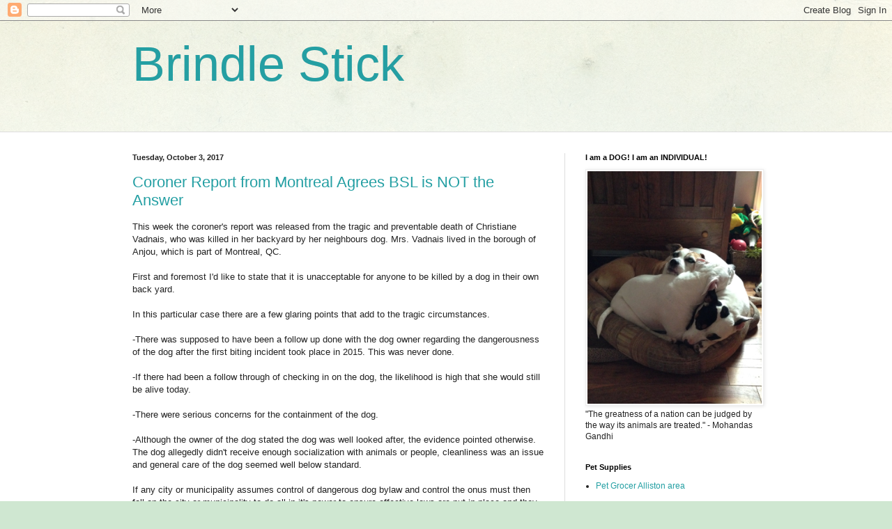

--- FILE ---
content_type: text/html; charset=UTF-8
request_url: https://brindlestick.blogspot.com/2017/10/
body_size: 27810
content:
<!DOCTYPE html>
<html class='v2' dir='ltr' lang='en'>
<head>
<link href='https://www.blogger.com/static/v1/widgets/335934321-css_bundle_v2.css' rel='stylesheet' type='text/css'/>
<meta content='width=1100' name='viewport'/>
<meta content='text/html; charset=UTF-8' http-equiv='Content-Type'/>
<meta content='blogger' name='generator'/>
<link href='https://brindlestick.blogspot.com/favicon.ico' rel='icon' type='image/x-icon'/>
<link href='http://brindlestick.blogspot.com/2017/10/' rel='canonical'/>
<link rel="alternate" type="application/atom+xml" title="Brindle Stick - Atom" href="https://brindlestick.blogspot.com/feeds/posts/default" />
<link rel="alternate" type="application/rss+xml" title="Brindle Stick - RSS" href="https://brindlestick.blogspot.com/feeds/posts/default?alt=rss" />
<link rel="service.post" type="application/atom+xml" title="Brindle Stick - Atom" href="https://www.blogger.com/feeds/461669456987969974/posts/default" />
<!--Can't find substitution for tag [blog.ieCssRetrofitLinks]-->
<meta content='http://brindlestick.blogspot.com/2017/10/' property='og:url'/>
<meta content='Brindle Stick' property='og:title'/>
<meta content='' property='og:description'/>
<title>Brindle Stick: October 2017</title>
<style id='page-skin-1' type='text/css'><!--
/*
-----------------------------------------------
Blogger Template Style
Name:     Simple
Designer: Blogger
URL:      www.blogger.com
----------------------------------------------- */
/* Content
----------------------------------------------- */
body {
font: normal normal 12px Arial, Tahoma, Helvetica, FreeSans, sans-serif;
color: #222222;
background: #cfe7d1 url(//themes.googleusercontent.com/image?id=1x_TqXo6-7t6y2ZiuOyQ2Bk6Zod9CTtyKYtRui0IeQJe6hVlJcQiXYG2xQGkxKvl6iZMJ) repeat fixed top center /* Credit: gaffera (https://www.istockphoto.com/googleimages.php?id=4072573&amp;platform=blogger) */;
padding: 0 0 0 0;
background-attachment: scroll;
}
html body .content-outer {
min-width: 0;
max-width: 100%;
width: 100%;
}
h2 {
font-size: 22px;
}
a:link {
text-decoration:none;
color: #249fa3;
}
a:visited {
text-decoration:none;
color: #7c93a1;
}
a:hover {
text-decoration:underline;
color: #5dc2c0;
}
.body-fauxcolumn-outer .fauxcolumn-inner {
background: transparent url(https://resources.blogblog.com/blogblog/data/1kt/simple/body_gradient_tile_light.png) repeat scroll top left;
_background-image: none;
}
.body-fauxcolumn-outer .cap-top {
position: absolute;
z-index: 1;
height: 400px;
width: 100%;
}
.body-fauxcolumn-outer .cap-top .cap-left {
width: 100%;
background: transparent url(https://resources.blogblog.com/blogblog/data/1kt/simple/gradients_light.png) repeat-x scroll top left;
_background-image: none;
}
.content-outer {
-moz-box-shadow: 0 0 0 rgba(0, 0, 0, .15);
-webkit-box-shadow: 0 0 0 rgba(0, 0, 0, .15);
-goog-ms-box-shadow: 0 0 0 #333333;
box-shadow: 0 0 0 rgba(0, 0, 0, .15);
margin-bottom: 1px;
}
.content-inner {
padding: 0 0;
}
.main-outer, .footer-outer {
background-color: #ffffff;
}
/* Header
----------------------------------------------- */
.header-outer {
background: transparent none repeat-x scroll 0 -400px;
_background-image: none;
}
.Header h1 {
font: normal normal 70px Arial, Tahoma, Helvetica, FreeSans, sans-serif;
color: #249fa3;
text-shadow: 0 0 0 rgba(0, 0, 0, .2);
}
.Header h1 a {
color: #249fa3;
}
.Header .description {
font-size: 200%;
color: #444444;
}
.header-inner .Header .titlewrapper {
padding: 22px 30px;
}
.header-inner .Header .descriptionwrapper {
padding: 0 30px;
}
/* Tabs
----------------------------------------------- */
.tabs-inner .section:first-child {
border-top: 0 solid #dddddd;
}
.tabs-inner .section:first-child ul {
margin-top: -0;
border-top: 0 solid #dddddd;
border-left: 0 solid #dddddd;
border-right: 0 solid #dddddd;
}
.tabs-inner .widget ul {
background: transparent none repeat-x scroll 0 -800px;
_background-image: none;
border-bottom: 0 solid #dddddd;
margin-top: 0;
margin-left: -0;
margin-right: -0;
}
.tabs-inner .widget li a {
display: inline-block;
padding: .6em 1em;
font: normal normal 20px Arial, Tahoma, Helvetica, FreeSans, sans-serif;
color: #00818b;
border-left: 0 solid #ffffff;
border-right: 0 solid #dddddd;
}
.tabs-inner .widget li:first-child a {
border-left: none;
}
.tabs-inner .widget li.selected a, .tabs-inner .widget li a:hover {
color: #444444;
background-color: transparent;
text-decoration: none;
}
/* Columns
----------------------------------------------- */
.main-outer {
border-top: 1px solid #dddddd;
}
.fauxcolumn-left-outer .fauxcolumn-inner {
border-right: 1px solid #dddddd;
}
.fauxcolumn-right-outer .fauxcolumn-inner {
border-left: 1px solid #dddddd;
}
/* Headings
----------------------------------------------- */
div.widget > h2,
div.widget h2.title {
margin: 0 0 1em 0;
font: normal bold 11px Arial, Tahoma, Helvetica, FreeSans, sans-serif;
color: #000000;
}
/* Widgets
----------------------------------------------- */
.widget .zippy {
color: #999999;
text-shadow: 2px 2px 1px rgba(0, 0, 0, .1);
}
.widget .popular-posts ul {
list-style: none;
}
/* Posts
----------------------------------------------- */
h2.date-header {
font: normal bold 11px Arial, Tahoma, Helvetica, FreeSans, sans-serif;
}
.date-header span {
background-color: transparent;
color: #222222;
padding: inherit;
letter-spacing: inherit;
margin: inherit;
}
.main-inner {
padding-top: 30px;
padding-bottom: 30px;
}
.main-inner .column-center-inner {
padding: 0 15px;
}
.main-inner .column-center-inner .section {
margin: 0 15px;
}
.post {
margin: 0 0 25px 0;
}
h3.post-title, .comments h4 {
font: normal normal 22px Arial, Tahoma, Helvetica, FreeSans, sans-serif;
margin: .75em 0 0;
}
.post-body {
font-size: 110%;
line-height: 1.4;
position: relative;
}
.post-body img, .post-body .tr-caption-container, .Profile img, .Image img,
.BlogList .item-thumbnail img {
padding: 2px;
background: #ffffff;
border: 1px solid #eeeeee;
-moz-box-shadow: 1px 1px 5px rgba(0, 0, 0, .1);
-webkit-box-shadow: 1px 1px 5px rgba(0, 0, 0, .1);
box-shadow: 1px 1px 5px rgba(0, 0, 0, .1);
}
.post-body img, .post-body .tr-caption-container {
padding: 5px;
}
.post-body .tr-caption-container {
color: #222222;
}
.post-body .tr-caption-container img {
padding: 0;
background: transparent;
border: none;
-moz-box-shadow: 0 0 0 rgba(0, 0, 0, .1);
-webkit-box-shadow: 0 0 0 rgba(0, 0, 0, .1);
box-shadow: 0 0 0 rgba(0, 0, 0, .1);
}
.post-header {
margin: 0 0 1.5em;
line-height: 1.6;
font-size: 90%;
}
.post-footer {
margin: 20px -2px 0;
padding: 5px 10px;
color: #666666;
background-color: #f9f9f9;
border-bottom: 1px solid #eeeeee;
line-height: 1.6;
font-size: 90%;
}
#comments .comment-author {
padding-top: 1.5em;
border-top: 1px solid #dddddd;
background-position: 0 1.5em;
}
#comments .comment-author:first-child {
padding-top: 0;
border-top: none;
}
.avatar-image-container {
margin: .2em 0 0;
}
#comments .avatar-image-container img {
border: 1px solid #eeeeee;
}
/* Comments
----------------------------------------------- */
.comments .comments-content .icon.blog-author {
background-repeat: no-repeat;
background-image: url([data-uri]);
}
.comments .comments-content .loadmore a {
border-top: 1px solid #999999;
border-bottom: 1px solid #999999;
}
.comments .comment-thread.inline-thread {
background-color: #f9f9f9;
}
.comments .continue {
border-top: 2px solid #999999;
}
/* Accents
---------------------------------------------- */
.section-columns td.columns-cell {
border-left: 1px solid #dddddd;
}
.blog-pager {
background: transparent none no-repeat scroll top center;
}
.blog-pager-older-link, .home-link,
.blog-pager-newer-link {
background-color: #ffffff;
padding: 5px;
}
.footer-outer {
border-top: 0 dashed #bbbbbb;
}
/* Mobile
----------------------------------------------- */
body.mobile  {
background-size: auto;
}
.mobile .body-fauxcolumn-outer {
background: transparent none repeat scroll top left;
}
.mobile .body-fauxcolumn-outer .cap-top {
background-size: 100% auto;
}
.mobile .content-outer {
-webkit-box-shadow: 0 0 3px rgba(0, 0, 0, .15);
box-shadow: 0 0 3px rgba(0, 0, 0, .15);
}
.mobile .tabs-inner .widget ul {
margin-left: 0;
margin-right: 0;
}
.mobile .post {
margin: 0;
}
.mobile .main-inner .column-center-inner .section {
margin: 0;
}
.mobile .date-header span {
padding: 0.1em 10px;
margin: 0 -10px;
}
.mobile h3.post-title {
margin: 0;
}
.mobile .blog-pager {
background: transparent none no-repeat scroll top center;
}
.mobile .footer-outer {
border-top: none;
}
.mobile .main-inner, .mobile .footer-inner {
background-color: #ffffff;
}
.mobile-index-contents {
color: #222222;
}
.mobile-link-button {
background-color: #249fa3;
}
.mobile-link-button a:link, .mobile-link-button a:visited {
color: #ffffff;
}
.mobile .tabs-inner .section:first-child {
border-top: none;
}
.mobile .tabs-inner .PageList .widget-content {
background-color: transparent;
color: #444444;
border-top: 0 solid #dddddd;
border-bottom: 0 solid #dddddd;
}
.mobile .tabs-inner .PageList .widget-content .pagelist-arrow {
border-left: 1px solid #dddddd;
}

--></style>
<style id='template-skin-1' type='text/css'><!--
body {
min-width: 960px;
}
.content-outer, .content-fauxcolumn-outer, .region-inner {
min-width: 960px;
max-width: 960px;
_width: 960px;
}
.main-inner .columns {
padding-left: 0;
padding-right: 310px;
}
.main-inner .fauxcolumn-center-outer {
left: 0;
right: 310px;
/* IE6 does not respect left and right together */
_width: expression(this.parentNode.offsetWidth -
parseInt("0") -
parseInt("310px") + 'px');
}
.main-inner .fauxcolumn-left-outer {
width: 0;
}
.main-inner .fauxcolumn-right-outer {
width: 310px;
}
.main-inner .column-left-outer {
width: 0;
right: 100%;
margin-left: -0;
}
.main-inner .column-right-outer {
width: 310px;
margin-right: -310px;
}
#layout {
min-width: 0;
}
#layout .content-outer {
min-width: 0;
width: 800px;
}
#layout .region-inner {
min-width: 0;
width: auto;
}
body#layout div.add_widget {
padding: 8px;
}
body#layout div.add_widget a {
margin-left: 32px;
}
--></style>
<style>
    body {background-image:url(\/\/themes.googleusercontent.com\/image?id=1x_TqXo6-7t6y2ZiuOyQ2Bk6Zod9CTtyKYtRui0IeQJe6hVlJcQiXYG2xQGkxKvl6iZMJ);}
    
@media (max-width: 200px) { body {background-image:url(\/\/themes.googleusercontent.com\/image?id=1x_TqXo6-7t6y2ZiuOyQ2Bk6Zod9CTtyKYtRui0IeQJe6hVlJcQiXYG2xQGkxKvl6iZMJ&options=w200);}}
@media (max-width: 400px) and (min-width: 201px) { body {background-image:url(\/\/themes.googleusercontent.com\/image?id=1x_TqXo6-7t6y2ZiuOyQ2Bk6Zod9CTtyKYtRui0IeQJe6hVlJcQiXYG2xQGkxKvl6iZMJ&options=w400);}}
@media (max-width: 800px) and (min-width: 401px) { body {background-image:url(\/\/themes.googleusercontent.com\/image?id=1x_TqXo6-7t6y2ZiuOyQ2Bk6Zod9CTtyKYtRui0IeQJe6hVlJcQiXYG2xQGkxKvl6iZMJ&options=w800);}}
@media (max-width: 1200px) and (min-width: 801px) { body {background-image:url(\/\/themes.googleusercontent.com\/image?id=1x_TqXo6-7t6y2ZiuOyQ2Bk6Zod9CTtyKYtRui0IeQJe6hVlJcQiXYG2xQGkxKvl6iZMJ&options=w1200);}}
/* Last tag covers anything over one higher than the previous max-size cap. */
@media (min-width: 1201px) { body {background-image:url(\/\/themes.googleusercontent.com\/image?id=1x_TqXo6-7t6y2ZiuOyQ2Bk6Zod9CTtyKYtRui0IeQJe6hVlJcQiXYG2xQGkxKvl6iZMJ&options=w1600);}}
  </style>
<link href='https://www.blogger.com/dyn-css/authorization.css?targetBlogID=461669456987969974&amp;zx=0c1e248f-29c2-492a-a804-2afcd709c3cf' media='none' onload='if(media!=&#39;all&#39;)media=&#39;all&#39;' rel='stylesheet'/><noscript><link href='https://www.blogger.com/dyn-css/authorization.css?targetBlogID=461669456987969974&amp;zx=0c1e248f-29c2-492a-a804-2afcd709c3cf' rel='stylesheet'/></noscript>
<meta name='google-adsense-platform-account' content='ca-host-pub-1556223355139109'/>
<meta name='google-adsense-platform-domain' content='blogspot.com'/>

</head>
<body class='loading variant-wide'>
<div class='navbar section' id='navbar' name='Navbar'><div class='widget Navbar' data-version='1' id='Navbar1'><script type="text/javascript">
    function setAttributeOnload(object, attribute, val) {
      if(window.addEventListener) {
        window.addEventListener('load',
          function(){ object[attribute] = val; }, false);
      } else {
        window.attachEvent('onload', function(){ object[attribute] = val; });
      }
    }
  </script>
<div id="navbar-iframe-container"></div>
<script type="text/javascript" src="https://apis.google.com/js/platform.js"></script>
<script type="text/javascript">
      gapi.load("gapi.iframes:gapi.iframes.style.bubble", function() {
        if (gapi.iframes && gapi.iframes.getContext) {
          gapi.iframes.getContext().openChild({
              url: 'https://www.blogger.com/navbar/461669456987969974?origin\x3dhttps://brindlestick.blogspot.com',
              where: document.getElementById("navbar-iframe-container"),
              id: "navbar-iframe"
          });
        }
      });
    </script><script type="text/javascript">
(function() {
var script = document.createElement('script');
script.type = 'text/javascript';
script.src = '//pagead2.googlesyndication.com/pagead/js/google_top_exp.js';
var head = document.getElementsByTagName('head')[0];
if (head) {
head.appendChild(script);
}})();
</script>
</div></div>
<div class='body-fauxcolumns'>
<div class='fauxcolumn-outer body-fauxcolumn-outer'>
<div class='cap-top'>
<div class='cap-left'></div>
<div class='cap-right'></div>
</div>
<div class='fauxborder-left'>
<div class='fauxborder-right'></div>
<div class='fauxcolumn-inner'>
</div>
</div>
<div class='cap-bottom'>
<div class='cap-left'></div>
<div class='cap-right'></div>
</div>
</div>
</div>
<div class='content'>
<div class='content-fauxcolumns'>
<div class='fauxcolumn-outer content-fauxcolumn-outer'>
<div class='cap-top'>
<div class='cap-left'></div>
<div class='cap-right'></div>
</div>
<div class='fauxborder-left'>
<div class='fauxborder-right'></div>
<div class='fauxcolumn-inner'>
</div>
</div>
<div class='cap-bottom'>
<div class='cap-left'></div>
<div class='cap-right'></div>
</div>
</div>
</div>
<div class='content-outer'>
<div class='content-cap-top cap-top'>
<div class='cap-left'></div>
<div class='cap-right'></div>
</div>
<div class='fauxborder-left content-fauxborder-left'>
<div class='fauxborder-right content-fauxborder-right'></div>
<div class='content-inner'>
<header>
<div class='header-outer'>
<div class='header-cap-top cap-top'>
<div class='cap-left'></div>
<div class='cap-right'></div>
</div>
<div class='fauxborder-left header-fauxborder-left'>
<div class='fauxborder-right header-fauxborder-right'></div>
<div class='region-inner header-inner'>
<div class='header section' id='header' name='Header'><div class='widget Header' data-version='1' id='Header1'>
<div id='header-inner'>
<div class='titlewrapper'>
<h1 class='title'>
<a href='https://brindlestick.blogspot.com/'>
Brindle Stick
</a>
</h1>
</div>
<div class='descriptionwrapper'>
<p class='description'><span>
</span></p>
</div>
</div>
</div></div>
</div>
</div>
<div class='header-cap-bottom cap-bottom'>
<div class='cap-left'></div>
<div class='cap-right'></div>
</div>
</div>
</header>
<div class='tabs-outer'>
<div class='tabs-cap-top cap-top'>
<div class='cap-left'></div>
<div class='cap-right'></div>
</div>
<div class='fauxborder-left tabs-fauxborder-left'>
<div class='fauxborder-right tabs-fauxborder-right'></div>
<div class='region-inner tabs-inner'>
<div class='tabs no-items section' id='crosscol' name='Cross-Column'></div>
<div class='tabs no-items section' id='crosscol-overflow' name='Cross-Column 2'></div>
</div>
</div>
<div class='tabs-cap-bottom cap-bottom'>
<div class='cap-left'></div>
<div class='cap-right'></div>
</div>
</div>
<div class='main-outer'>
<div class='main-cap-top cap-top'>
<div class='cap-left'></div>
<div class='cap-right'></div>
</div>
<div class='fauxborder-left main-fauxborder-left'>
<div class='fauxborder-right main-fauxborder-right'></div>
<div class='region-inner main-inner'>
<div class='columns fauxcolumns'>
<div class='fauxcolumn-outer fauxcolumn-center-outer'>
<div class='cap-top'>
<div class='cap-left'></div>
<div class='cap-right'></div>
</div>
<div class='fauxborder-left'>
<div class='fauxborder-right'></div>
<div class='fauxcolumn-inner'>
</div>
</div>
<div class='cap-bottom'>
<div class='cap-left'></div>
<div class='cap-right'></div>
</div>
</div>
<div class='fauxcolumn-outer fauxcolumn-left-outer'>
<div class='cap-top'>
<div class='cap-left'></div>
<div class='cap-right'></div>
</div>
<div class='fauxborder-left'>
<div class='fauxborder-right'></div>
<div class='fauxcolumn-inner'>
</div>
</div>
<div class='cap-bottom'>
<div class='cap-left'></div>
<div class='cap-right'></div>
</div>
</div>
<div class='fauxcolumn-outer fauxcolumn-right-outer'>
<div class='cap-top'>
<div class='cap-left'></div>
<div class='cap-right'></div>
</div>
<div class='fauxborder-left'>
<div class='fauxborder-right'></div>
<div class='fauxcolumn-inner'>
</div>
</div>
<div class='cap-bottom'>
<div class='cap-left'></div>
<div class='cap-right'></div>
</div>
</div>
<!-- corrects IE6 width calculation -->
<div class='columns-inner'>
<div class='column-center-outer'>
<div class='column-center-inner'>
<div class='main section' id='main' name='Main'><div class='widget Blog' data-version='1' id='Blog1'>
<div class='blog-posts hfeed'>

          <div class="date-outer">
        
<h2 class='date-header'><span>Tuesday, October 3, 2017</span></h2>

          <div class="date-posts">
        
<div class='post-outer'>
<div class='post hentry uncustomized-post-template' itemprop='blogPost' itemscope='itemscope' itemtype='http://schema.org/BlogPosting'>
<meta content='461669456987969974' itemprop='blogId'/>
<meta content='7308114307892715387' itemprop='postId'/>
<a name='7308114307892715387'></a>
<h3 class='post-title entry-title' itemprop='name'>
<a href='https://brindlestick.blogspot.com/2017/10/coroner-report-from-montreal-agrees-bsl.html'>Coroner Report from Montreal Agrees BSL is NOT the Answer</a>
</h3>
<div class='post-header'>
<div class='post-header-line-1'></div>
</div>
<div class='post-body entry-content' id='post-body-7308114307892715387' itemprop='description articleBody'>
<span style="font-family: &quot;verdana&quot; , sans-serif;">This week the coroner's report was released from the tragic and preventable death of Christiane Vadnais, who was killed in her backyard by her neighbours dog. Mrs. Vadnais lived in the borough of Anjou, which is part of Montreal, QC.</span><br />
<span style="font-family: &quot;verdana&quot; , sans-serif;"><br /></span>
<span style="font-family: &quot;verdana&quot; , sans-serif;">First and foremost I'd like to state that it is unacceptable&nbsp;for anyone to be killed by a dog in their&nbsp;own back yard.&nbsp;</span><br />
<span style="font-family: &quot;verdana&quot; , sans-serif;"><br /></span>
<span style="font-family: &quot;verdana&quot; , sans-serif;">In this particular case there are a few glaring points that add to the tragic circumstances.&nbsp;</span><br />
<span style="font-family: &quot;verdana&quot; , sans-serif;"><br /></span>

<span style="font-family: &quot;verdana&quot; , sans-serif;">-There was supposed to have been a follow up done with the dog owner regarding the dangerousness of the dog after the first biting incident took place in 2015. This was never done.</span><br />
<span style="font-family: &quot;verdana&quot; , sans-serif;"><br /></span>
<span style="font-family: &quot;verdana&quot; , sans-serif;">-If there had been a follow through of checking in on the dog, the likelihood&nbsp;is high that she would still be alive today.</span><br />
<span style="font-family: &quot;verdana&quot; , sans-serif;"><br /></span>
<span style="font-family: &quot;verdana&quot; , sans-serif;">-There were serious concerns for the containment of the dog.&nbsp;</span><br />
<span style="font-family: &quot;verdana&quot; , sans-serif;"><br /></span>
<span style="font-family: &quot;verdana&quot; , sans-serif;">-Although the owner of the dog stated the dog was well looked after, the evidence pointed otherwise. The dog allegedly didn't receive&nbsp;enough socialization&nbsp;with animals or people, cleanliness was an issue and general care of the dog seemed well below standard.&nbsp;</span><br />
<span style="font-family: &quot;verdana&quot; , sans-serif;"><br /></span>
<span style="font-family: &quot;verdana&quot; , sans-serif;">If any city or municipality assumes control of dangerous dog bylaw and control the onus must then fall on the city or municipality to do all in it's power to ensure effective laws are put in place and they are strictly enforced in order to protect the public.&nbsp;</span><br />
<span style="font-family: &quot;verdana&quot; , sans-serif;"><br /></span>
<span style="font-family: &quot;verdana&quot; , sans-serif;">In this case the dog was involved in previous serious biting incidents and there was to be follow up. The lack of follow up and follow through is a large contributing factor to Mrs. Vadnais's death.&nbsp;</span><br />
<span style="font-family: &quot;verdana&quot; , sans-serif;"><br /></span>
<span style="font-family: &quot;verdana&quot; , sans-serif;">The fact that the dog owner was not charged with any wrong doing is outrageous. That would speak to the fact that all onus was put on the dog and no responsibility or accountability&nbsp;is assumed by the dog owner or the city.&nbsp;</span><br />
<span style="font-family: &quot;verdana&quot; , sans-serif;"><br /></span>
<span style="font-family: &quot;verdana&quot; , sans-serif;">To blame a dog's breed and in this case the dog was a mix breed dog, is ludicrous. It states there was a DNA test done and the result said the dog was 87.5% American Staffordshire Terrier.&nbsp;</span><br />
<span style="font-family: &quot;verdana&quot; , sans-serif;"><br /></span>
<span style="font-family: &quot;verdana&quot; , sans-serif;">DNA tests are unreliable and not admissible in court. The companies admit the tests are flawed and are not to be used as evidence. Based on the fact that American Staffordshire Terrier purebreds (CKC numbers) are so rare it is fairly unlikely the result was correct however that is a moot point since breed cannot be proved as the cause of dog aggression.&nbsp;</span><br />
<span style="font-family: &quot;verdana&quot; , sans-serif;"><br /></span>
<span style="font-family: &quot;verdana&quot; , sans-serif;">Here is a link to the <a href="https://drive.google.com/file/d/0B6HOX7XGrMW4YWRrYng0NkgtUzA/view" target="_blank">coroner's report</a>. It is in French so I'm also including a text version of a direct Google translation text as well. Some of the terms are rough because of the translation but you will be able to determine what it is saying.</span><br />
<span style="font-family: &quot;verdana&quot; , sans-serif;"><br /></span>
<br />
<div class="MsoNormal">
<b><span lang="EN" style="font-size: 14.0pt; line-height: 115%; mso-ansi-language: EN;">Coroner's
Investigation Report<o:p></o:p></span></b></div>
<div class="MsoNormal">
<span lang="EN">An Act respecting
the determination of the causes and circumstances of death for families, relatives
and organizations.<o:p></o:p></span></div>
<div class="MsoNormal">
<span lang="EN"><br /></span></div>
<div class="MsoNormal">
<b><span lang="EN">FOR THE PROTECTION OF LIFE<o:p></o:p></span></b></div>
<div class="MsoNormal">
<span lang="EN">Concerning the
death of<o:p></o:p></span></div>
<div class="MsoNormal">
<span lang="EN">Christiane
Vadnais<o:p></o:p></span></div>
<div class="MsoNormal">
<span lang="EN">2016-00495</span></div>
<div class="MsoNormal">
<span lang="EN"><br /></span></div>
<div class="MsoNormal">
<b><span lang="EN">CORONER OFFICE<o:p></o:p></span></b></div>
<div class="MsoNormal">
Dr. Ethan Lichtblau</div>
<div class="MsoNormal">
Date of notice No
file</div>
<div class="MsoNormal">
2016-06-08 2016-00495</div>
<div class="MsoNormal">
<br /></div>
<div class="MsoNormal">
<b><span lang="EN">IDENTITY<o:p></o:p></span></b></div>
<div class="MsoNormal">
<span lang="EN">First name at
birth<o:p></o:p></span></div>
<div class="MsoNormal">
<span lang="EN">Christiane
Vadnais<o:p></o:p></span></div>
<div class="MsoNormal">
<span lang="EN">Name at birth<o:p></o:p></span></div>
<div class="MsoNormal">
<span lang="EN">Date of birth<o:p></o:p></span></div>
<div class="MsoNormal">
<span lang="EN">1961-02-22 <o:p></o:p></span></div>
<div class="MsoNormal">
<span lang="EN">Sex<o:p></o:p></span></div>
<div class="MsoNormal">
<span lang="EN">Female<o:p></o:p></span></div>
<div class="MsoNormal">
<span lang="EN">Municipality of
residence, Province, Country<o:p></o:p></span></div>
<div class="MsoNormal">
<span lang="EN">Montreal, Quebec,
Canada<o:p></o:p></span></div>
<div class="MsoNormal">
<span lang="EN">Name of mother
Mother's first name<o:p></o:p></span></div>
<div class="MsoNormal">
<span lang="EN">Joyal Rejeanne<o:p></o:p></span></div>
<div class="MsoNormal">
<span lang="EN">Name of father
Father's first name<o:p></o:p></span></div>
<div class="MsoNormal">
<span lang="EN">Vadnais
Paul-Émile<o:p></o:p></span></div>
<div class="MsoNormal">
<br /></div>
<div class="MsoNormal">
<b><span lang="EN">DEATH<o:p></o:p></span></b></div>
<div class="MsoNormal">
<b><span lang="EN">Date of death<o:p></o:p></span></b></div>
<div class="MsoNormal">
<span lang="EN">2016-06-08<o:p></o:p></span></div>
<div class="MsoNormal">
<span lang="EN">Determined Home <o:p></o:p></span></div>
<div class="MsoNormal">
<span lang="EN">Place of death Place name Municipality of death</span></div>
<div class="MsoNormal">
<span lang="EN">Montreal<o:p></o:p></span></div>
<div class="MsoNormal">
<br /></div>
<div class="MsoNormal">
<b><span lang="EN">IDENTIFICATION OF DECEASED PERSON<o:p></o:p></span></b></div>
<div class="MsoNormal">
<span lang="EN">Ms. Christiane
Vadnais is visually identified at the scene of the death.<o:p></o:p></span></div>
<div class="MsoNormal">
<span lang="EN"><br /></span></div>
<div class="MsoNormal">
<b><span lang="EN">CIRCUMSTANCES OF DEATH<o:p></o:p></span></b></div>
<div class="MsoNormal">
<span lang="EN">An investigation
report by the Montreal Police Department indicates that on June 8, 2016, At
approximately 1648, a neighbor saw a movement behind the fence in the rear its
housing. After a few seconds, he realizes that a dog devoured the leg of a woman.
The neighbor immediately dialed 9-1-1. At 17:04, the police responded to a appeal
concerning the body of a woman, inanimate, being eaten by a dog in the back
yard of his neighbor. The other police officers arrived at the scene at 1710
hours. They saw a pitbull dog brown and white. The dog wears a harness and a
muzzle hangs on his neck. A policeman enters the yard by forcing the door. It
notes that there are shreds of bloody clothes. He sees the dog clinging to
something that is hidden by the bush. When he enters, the dog looks at him and
rushes towards him, his mouth open.<o:p></o:p></span></div>
<div class="MsoNormal">
<span lang="EN">The officer finds
that there are residues of pieces of flesh on the edge of his mouth, shows the
teeth, that it is agitated and that it does not listen to the orders given. The
agent gives a blow with the dog bar in the mouth. The dog recoils and barks aggressive.
The policeman leaves the court.<o:p></o:p></span></div>
<div class="MsoNormal">
<br />
For histological (ie, microscopic) examination, the heart demonstrates coronary
atherosclerosis with stenosis of 75-85% and 60-70%, in the arteries anterior
and right coronary arteries (technical problems do not to evaluate the stenosis
in the circumflex). The lungs have embolisms fatty and significant
emphysematous changes. Toxicological analyzes are performed in the LSJML. BAC
is negative. Any other substance, drug or drug is detected. According to the
pathologist, the hemorrhagic aspect of most wounds and the presence of fatty
embolisms in the lungs indicate that Mrs. Vadnais is alive at to suffer his
injuries. However, the autopsy revealed coronary artery disease which could
have lowered Mrs. Vadnais's tolerance to hemorrhage, physical and pain, and
thus, lead to a more rapid death. According to the pathologist, the cause of
death is polytrauma dog bites. An autopsy is also performed on the dog at the
Faculty of Veterinary Medicine at Saint-Hyacinthe. The dog is a male weighing
33.8 kg, died of lesions caused by projectiles of firearms. The result of a
rabies screening test is negative. The DNA of the animal involved in the attack
is subjected for analysis to the DNA test of Mars Veterinary Wisdom Panel
(Vancouver, WA, USA). The result shows that this dog is 87.5% of the American
Staffordshire Terrier breed. (Note: "Wisdom Panel&#174; is not intended for use
by persons responsible for the regulation or control of animals to determine
whether a particular breed is banned in a country or particular. The Wisdom
Panel&#174; should not be used in court. Rather, it is intended to be used as a tool
or resource in the determining the genetic history of a dog, "according to
the director of general affairs, Mars Veterinary Wisdom Panel.) Samples of the
dog and a specimen of blood from Mrs. Vadnais are sent to analysis in the
biology / DNA section of LSJML. Expertise is also sought from the judicial
odontologist to compare the marks of bites on Ms. Vadnais to the dog's jaw. All
results indicate that the dog shot on the scene is the one who attacked Mrs.
Vadnais.<o:p></o:p></div>
<div class="MsoNormal">
<br /></div>
<div class="MsoNormal">
<b><span lang="EN">ANALYSIS<o:p></o:p></span></b></div>
<div class="MsoNormal">
<span lang="EN">The investigation
establishes that the cause of death of Mrs. Vadnais is the attack by the dog shot
at the scene.<o:p></o:p></span></div>
<div class="MsoNormal">
<span lang="EN">A relative said
that she had spoken with Ms. Vadnais on the telephone at approximately 2:30 pm
on June 8, 2016. At that moment, Mrs. Vadnais is at work. She left work at
about 3 pm and arrived at home by 4 pm. According to this person, Ms. Vadnais
does not usually go outside to remove the waste; she does not smoke outside.<o:p></o:p></span></div>
<div class="MsoNormal">
<span lang="EN">Another neighbor
of Mrs. Vadnais (not the one who called 9-1-1) said that, around 3:30 pm, she heard
someone say in a neutral tone "using, using" followed by a woman's
voice saying "Shhh, shhh". Subsequently, she heard grunts, but did
not make any connection.</span><o:p></o:p></div>
<div class="MsoNormal">
<span lang="EN">It is likely that
Ms. Vadnais arrives home between 3:30 pm and 4:00 pm. It is possible she went
in the backyard, maybe to take out the trash, and is attacked by the dog. It is
impossible, from the information gathered, to say how long the attack lasts.
However, he said it is likely that at the time the police arrived at 5.40 pm,
Mrs. Vadnais was already deceased.<o:p></o:p></span></div>
<div class="MsoNormal">
<span lang="EN">During the
attack, Mrs. Vadnais lost a considerable amount of blood, leading to a hypovolemic
shock and ultimately cardiac arrest and death. However, it is possible that
Mrs. Vadnais' heart disease contributed to the speed of her death.<o:p></o:p></span></div>
<div class="MsoNormal">
<span lang="EN">The investigation
by the police officers on the same evening shows that the dog belongs to the
neighbor staying behind the scene. When the police arrive at the address in
question, there is nothing to report in front of the house: the main door and
the two doors of the garage are closed, and no individuals are present on the
premises. There is a wooden fence the turn of the ground as well as a cabana.
Behind it, the wooden fence is damaged and there's a big hole. An old iron
gallery ramp was placed against the fence of wood, possibly to block the
opening. This iron fence has been moved to allow access to the fence hole and
Mrs Vadnais' residence. Plastic bottles chewed as well as dog feces are on the
grass. To the south, on the garage, there is a small metal dog cage whose door
is open; which served as door is only a metal panel. A policeman notices that a
door behind the home is not well closed; there is a lock, but the latch is
unlocked.<o:p></o:p></span></div>
<div class="MsoNormal">
<span lang="EN">Through this
door, the policemen enter the dwelling. Once inside, a few steps lead to the basement
of the house, where there is a small kitchen. On the ground find pieces of
garbage scattered, visibly caused by a dog. The kitchen gives directly in a
living room with a television and a sofa. At the back of the show, a door gives
access to a room. In the latter, ground cover seems to have been eaten by a
dog. There is also a large bowl filled with dog food. The policemen then ascend
to the ground floor and complete the excavation of the residence. There has
nobody and no dog. By looking at various papers on the spot, police officers
can understand that several people remain in the residence. The police are
waiting outside the arrival of a resident of the place.<o:p></o:p></span></div>
<div class="MsoNormal">
<span lang="EN">Around 7 pm, an
individual arrives on foot and enters the yard. The man is arrested. He confirmed
that he lives in the residence and that he owns a brown "pitbull".
The police men try to explain what happened with his dog, but the man is in a
state of shock; he has difficulty paying attention and understanding. Finally,
after a few minutes, he seems to understand and agrees to discuss the situation
with the police. This one says he lives in the house with his brother and his
parents. His brother went to work for the day and her parents are currently
traveling outside the country. It's himself who left the residence last this
morning. He was reported to have left around 7 am. He said that before he put
the muzzle on his dog and closed the doors. He added that he must muzzle to his
dog even in the house since he knows that his dog can be aggressive and he does
not want to take any chances. He ensures that his dog does not break anything
in the House.</span><o:p></o:p></div>
<div class="MsoNormal">
<span lang="EN">However, it
confirms that the waste found on the subsoil floor is made by his dog; they are
not supposed to be there. <o:p></o:p></span></div>
<div class="MsoNormal">
<span lang="EN">He further states
that he took this baby dog &#8203;&#8203;and that he is now 7 years old. According to the
man, the dog would have been attacked 3 times by other dogs, about 6 years ago.<o:p></o:p></span></div>
<div class="MsoNormal">
<span lang="EN">Since then, the
dog does not trust people he does not know. According to him, there are some years;
the dog would have torn the coat of an individual who tried to steal.<o:p></o:p></span></div>
<div class="MsoNormal">
<span lang="EN">(According to
police report # 46-151026-010, on October 26, 2015, this same dog attacked two
friends of the owner while the owner is away from home. One of them has serious
injuries to the forearm, maybe even a fracture, and she is transported to the
Hospital of Santa Cabrini. The second person is bitten on the thigh, but the
wound is minor. According to the police report, the owner is advised that the
dog would be monitored by the municipality involved. It appears that the
municipality never performed the required follow-up.)<o:p></o:p></span></div>
<div class="MsoNormal">
<span lang="EN">The man mentions
that the dog is extremely anxious and agitated in the presence strangers.
According to him, the dog is territorial at home. When he sees the neighbors,
he is yelping. The man asserts that he immediately enters the dog to calm him
down and that little after a while; he can come out again, since he has become
peaceful again. He adds that his dog is well fed and is well cared for. He
takes regular walks with him and has exercises. On the other hand, he mentions
that his dog is often left in the cage outside the house during eight-hour
periods. (NB: Several neighbors say they have never seen this dog walk around
the neighborhood.)<o:p></o:p></span></div>
<div class="MsoNormal">
<span lang="EN">The man says that
a few weeks ago, an estimator came to the scene for a submission for repair of
the fence. According to him, he had an agreement with Mrs. Vadnais so that the
cost of the repair is paid half and half. He added that he had no problem with
Mrs Vadnais. According to him, she was a "nice lady".</span><o:p></o:p></div>
<div class="MsoNormal">
<span lang="EN">The declaration
of the owner where he presents himself as someone who takes good care of his
dog is contradicted by the information gathered on the premises as well as by
his declaration to the police. Among other things, the dog is left alone in the
house for long periods of time, pieces of waste are scattered on the ground housing,
chewed plastic bottles and dog droppings are on the grass, the dog is often
left in its cage outside the house for eight incidents of aggression have
occurred previously and neighbors never saw this dog walking with his master in
the neighborhood. All these facts suggest that it was a maltreated dog. In
fact, it is likely that this dog has been poorly socialized for a long time,
left alone frequently during periods prolonged, under-stimulated, lacking
canine companions and Exercise. These factors have probably produced an
extremely frustrated, aggressive and violent.<o:p></o:p></span></div>
<div class="MsoNormal">
<span lang="EN">As for the breed
of the dog involved in the attack, even experts cannot and often do not agree on
the specific breed of a dog. Despite the results of the analysis dog's DNA, we
are unable, from the photos of the dog provided, to identify formally this dog
as being a "pitbull". In addition, it should be noted that initially,
dog was registered with the City of Anjou in 2011, the owner registered it as a
"Boxer".<o:p></o:p></span></div>
<div class="MsoNormal">
<span lang="EN">In summary, it
seems that a tragic combination of events led Ms. Vadnais to simply in the
wrong place at the wrong time. Among other things, an absence the owner of the
dog, a dog already known to be very aggressive, wearing a muzzle the house door
that is not properly closed, a hole in the fence and a hour of the day when no
neighbor is around to lend him assistance. One may wonder if this attack could
have been avoided if, by 2015, the municipality involved had follow-up and take
appropriate actions.<o:p></o:p></span></div>
<div class="MsoNormal">
<br />
This attack was the object of abundant media coverage. At the same time, the
public and politicians have called for legislative action to be taken to
prevent future attacks. It is expected that the coroner will take into account
recommendations in this area. Prior to addressing the recommendations, the
public should be made aware of the scope of the so that it can be informed
participants in any legislative discussion. Examination of the scientific
literature demonstrates the following facts regarding bites of dogs and
attacks: <o:p></o:p></div>
<div class="MsoNormal">
1) About 50% of dog bite cases occur in children. <o:p></o:p></div>
<div class="MsoNormal">
2) Non sterilized male dogs are involved in approximately
75% of the bites of dog reported. <o:p></o:p></div>
<div class="MsoNormal">
3) Deaths due to bites or attacks of dogs, while disturbing
the public, are also extremely rare. Across Canada, there are usually one to
two human deaths per year due to bites or dog attacks, while in the United
States the number is ten to twenty deaths per year. In Quebec, there were five
human deaths due to dog bites since 1995. <o:p></o:p></div>
<div class="MsoNormal">
4) Although deadly dog &#8203;&#8203;bites are rare, non-dog bites
mortalities are not and are a real public health problem. With estimates in the
United States of approximately 4.5 million dog bites per year. Approximately
350,000 people a year in the United States seek medical a hospital because of a
dog bite.<o:p></o:p></div>
<div class="MsoNormal">
&nbsp;5) The tendency of a
dog to bite or show aggressive behavior depends much more of its genetics than
race. Other factors such as experience, socialization and training, dog health,
reproductive status, behavior of the victim and the specific context, also play
a key role. <o:p></o:p></div>
<div class="MsoNormal">
6) All dogs can bite. Dogs of all breeds can be dangerous.<o:p></o:p></div>
<div class="MsoNormal">
&nbsp;7) It is demonstrated
that the visual identification of dogs, even by professionals&#8217; skilled animal
care, is unreliable. <o:p></o:p></div>
<div class="MsoNormal">
(8) Although different types of animal control laws have
been adopted in many jurisdictions, the effectiveness of these measures in
reducing the incidence of dog bite or the severity of the dog bite is not well
established.<o:p></o:p></div>
<div class="MsoNormal">
<br />
There are historically at least two legislative approaches to reduce the
occurrence of bites by dogs. An approach is "the prohibition of specific
breed" ("Breed specific ban "or" BSL "), where certain
types or breeds of dogs are prohibited. The BSL legislation does not base the
determination of the dog's dangerousness on a conduct. All dogs of a targeted
breed are based solely on membership of that breed. A BSL is generally
promulgated as a result of a mediated dog attack. In addition, a BSL is usually
proposed by the legislature in response to public protest and fear. Courts such
as Aurora (Colorado), Miami-Dade County (Florida), Winnipeg and Ontario have
enacted the BSL legislation (Ontario since 2005). <o:p></o:p></div>
<div class="MsoNormal">
The other legislative approach is "neutral race"
and rather ownership ("Responsible Pet Ownership" or
"RPO"). This approach more the owner of the dog than the dog itself.
Calgary, Alberta is a jurisdiction that has adopted this type of legislation. A
review of the literature shows that few facts support the BSL approach. An
article published in the Toronto Sun (June 21, 2016) even pointed out that in
Ontario, the province does not know if the law is effective because no
provincial data is collected in material. In fact, a thorough review of the
scientific literature BSL legislation is an ineffective way of fighting dog
bites. No peer-reviewed academic or scientific report and supporting the BSL is
not found.<o:p></o:p></div>
<div class="MsoNormal">
&nbsp;In Quebec, two recent
reports containing recommendations (requested after Mrs. Vadnais' deaths) are
already filed with the Minister of Public Security. The Quebec Veterinary
Medical Association (OMVQ) tabled its report in July 2016. The Working
Committee on the Control of Dangerous Dogs ("the Committee") filed
its report in August 2016. In the OMVQ report, the following points of interest
should be highlighted:<o:p></o:p></div>
<div class="MsoNormal">
<span lang="EN">(1) It is
imperative to ensure the financial and operational feasibility of and
regulations that will be adopted.<o:p></o:p></span></div>
<div class="MsoNormal">
<span lang="EN">2) The Government
of Québec, cities and municipalities must have the sufficient financial
resources to enforce their regulations and guidelines.<o:p></o:p></span></div>
<div class="MsoNormal">
<span lang="EN">(3) It is clear
that the application of the regulations, which are already in place, often
represents a serious shortcoming. It must be admitted that this fact unfortunately
to a non-negligible part of the bite events (animal left free, faulty fence,
dog permanently tied up, events known precedents, etc.). It also helps to
increase the level of frustration to the authorities, knowing that the rules
exist and that they are neglected.<o:p></o:p></span></div>
<div class="MsoNormal">
<span lang="EN">4) The definition
of a dangerous dog could be: a dog attempting to bite or attacking, biting or
attacking, who is doing something that could the safety of a person or animal
is considered "dangerous" and should be evaluated by an expert. The
revision of the literature also makes it possible to recognition that it might
be possible to broaden the type of conclusions. We thought, in particular, of
definitions of Nuisance "," potentially dangerous dogs
"and" vicious dogs ".<o:p></o:p></span></div>
<div class="MsoNormal">
<span lang="EN">(5) Many
unfortunate events could have been avoided or mitigated by the knowledge and
understanding of the people at the time of the facts, but especially in
prevention.<o:p></o:p></span></div>
<div class="MsoNormal">
<span lang="EN">(6) It is of the
utmost importance that the Government of Québec and the cities and municipalities
ensure that the measures that will be adopted in the management of dangerous
dogs take into account all the factors of listed risk. It is necessary to act
on the animal, on the owner of the animal and on the environment. We need to
educate the public, children and pet owners.</span><o:p></o:p></div>
<div class="MsoNormal">
<span lang="EN">7) It is very
important to establish methods for listing all cases of bites, especially those
requiring medical attention. It is important that the government and the cities
develop the means to collect data on owners and dogs in their territory as well
as on incidents and bites. It is also important to develop a mechanism standardized
and mandatory reporting of bite cases. The declaration of bites should be
mandatory as well as evaluating the dog involved in a trained veterinarian.
Creating a dog registry with rigorous case monitoring would be ideal to avoid tragedies.<o:p></o:p></span></div>
<div class="MsoNormal">
<span lang="EN">The report of the
OMVQ seems to be well done and its conclusions seem to be supported by the factual
information developed in the body of the report. We can only agree with its
conclusions.<o:p></o:p></span></div>
<div class="MsoNormal">
<span lang="EN">As far as the
Committee is concerned, the following points of interest should be emphasized:<o:p></o:p></span></div>
<div class="MsoNormal">
<span lang="EN">(1) The City of
Calgary appeals, within its regulations, for accountability of dog owners,
hence the requirement for a license for each dog company. Heavy fines are
levied for infringements of Regulation so that they are dissuasive. As a
result, approximately 90% of dogs were from 2010, which far surpasses most
cities in the world. North America.<o:p></o:p></span></div>
<div class="MsoNormal">
<span lang="EN">(2) In Calgary,
revenues from licenses and fines Department of Animal Services and its
extensive safety programs canine, awareness and education.<o:p></o:p></span></div>
<div class="MsoNormal">
<span lang="EN">(3) In Calgary,
the Regulations provide that dogs may be designated as dangerous behavior based
on proven behavior and not on the basis of race or of a designated crossing.<o:p></o:p></span></div>
<div class="MsoNormal">
<span lang="EN">(4) In Calgary,
through the gradual introduction of various and education and awareness-raising
measures of the population, the number of incidents involving dogs gradually
decreased by 78% between 1985 and 2008.</span><o:p></o:p></div>
<div class="MsoNormal">
<span lang="EN">(5) Throughout
the work carried out within the Committee's mandate, the difficulty of obtaining
complete and reliable information and data was an issue important. Adequate
information and scientific data would certainly made it possible to better
document the problem and facilitate the choice of the most effective measures
to reduce the number of bites.<o:p></o:p></span></div>
<div class="MsoNormal">
<span lang="EN">However, no
centralized registration procedure for all dogs or mandatory declaration of dog
bites exists in Quebec. The census such data would provide information on the
frequency, circumstances and seriousness of incidents and to collect all
relevant information in order to better upstream, to target interventions and
prevent more.<o:p></o:p></span></div>
<div class="MsoNormal">
<span lang="EN">At the end of the
Committee's report, three legislative scenarios are described and their benefits
and disadvantages are discussed. The three scenarios are:<o:p></o:p></span></div>
<div class="MsoNormal">
<span lang="EN">1) Prohibition of
certain breeds of dogs and establishment of a declaration of a dangerous or
potentially dangerous dog.<o:p></o:p></span></div>
<div class="MsoNormal">
<span lang="EN">2) Identification
of the specific characteristics of dogs deemed dangerous or potentially
hazardous substances to be framed, including dogs of &#8220;Pitbull ", and the
introduction of a dangerous dog reporting procedure or potentially dangerous.<o:p></o:p></span></div>
<div class="MsoNormal">
<span lang="EN">3) Establishment
of a dangerous dog reporting procedure or potentially hazardous without specification
of race or characteristic special.<o:p></o:p></span></div>
<div class="MsoNormal">
<span lang="EN">For reasons that
are not well explained or supported by logic, the Committee suggests the
adoption of the second legislative scenario. It is disappointing that the
Committee this conclusion with little or no evidence to support it in the body
of the report.<o:p></o:p></span></div>
<div class="MsoNormal">
<span lang="EN">As a result of
these two reports, Bill 128 was recently sent to the national assembly.<o:p></o:p></span></div>
<div class="MsoNormal">
<span lang="EN">The following
points of interest should be emphasized:</span><o:p></o:p></div>
<div class="MsoNormal">
<span lang="EN">1) The bill
identifies dogs that are deemed to be potentially hazardous and allows the
government to modify the list of dogs identified as such.<o:p></o:p></span></div>
<div class="MsoNormal">
<span lang="EN">(2) The bill
gives the government the power to prohibit any dog &#8203;&#8203;that is deemed potentially
dangerous and prohibits any person from owning, acquiring, to keep or raise a
prohibited dog, subject to certain exceptions.<o:p></o:p></span></div>
<div class="MsoNormal">
<span lang="EN">3) (Article 6) the
veterinary surgeon shall notify the municipality without delay the fact that a
dog inflicted an injury on a person or domestic animal.<o:p></o:p></span></div>
<div class="MsoNormal">
<span lang="EN">4) (Article 17) A
dog whose breed, type or cross is referred to in Annex I (see below) is
considered potentially hazardous (the Government may amend the Annex <o:p></o:p></span></div>
<div class="MsoNormal">
<span lang="EN">I).<o:p></o:p></span></div>
<div class="MsoNormal">
<span lang="EN">5) (Article 19)
The Government may prohibit any dog &#8203;&#8203;that is deemed to be potentially dangerous
under Article 17.<o:p></o:p></span></div>
<div class="MsoNormal">
<span lang="EN">6) (Section 12) A
local municipality that has reasonable grounds to believe that a dog constitutes
a risk to public health or public safety may require it to be examination of a
veterinary surgeon she chooses so that her condition and dangerousness be
evaluated.<o:p></o:p></span></div>
<div class="MsoNormal">
<span lang="EN">I (Article 17)<b> <o:p></o:p></b></span></div>
<div class="MsoNormal">
<span lang="EN"><br /></span></div>
<div class="MsoNormal">
<b><span lang="EN">ANNEX <o:p></o:p></span></b></div>
<div class="MsoNormal">
<b><span lang="EN">POTENTIALLY DANGEROUS DAMAGED DOGS<o:p></o:p></span></b></div>
<div class="MsoNormal">
<span lang="EN">(1) pitbulls,
including American terrier pitbulls, American Staffordshire terriers and the
Staffordshire bulls;<o:p></o:p></span></div>
<div class="MsoNormal">
<span lang="EN">(2) the
rottweilers;<o:p></o:p></span></div>
<div class="MsoNormal">
<span lang="EN">(3) dogs
resulting from the cross between one of the dogs referred to in paragraphs 1 or
2 and another dog;<o:p></o:p></span></div>
<div class="MsoNormal">
<span lang="EN">(4) hybrid dogs
resulting from the cross between a dog and a canida other than a dog;</span><o:p></o:p></div>
<div class="MsoNormal">
<br />
(5) dogs trained for the purpose of protection, guarding, combat or attack. <o:p></o:p></div>
<div class="MsoNormal">
A careful reading of this proposed legislation demonstrates
that much of it raises questions. For example, which dog is "potentially
dangerous"? This term is not defined in the Act and, in fact, the
definition could be applied arbitrary. In addition, despite the lack of
scientific evidence support, the suggestion that certain breeds of dogs are a
priori declared "potentially dangerous substances ". Moreover, the
law makes it possible to prohibit these dogs while the evidence in the
literature show that the prohibition does not contribute to diminishing the
amount or severity of dog bites. It is also disappointing that the law proposes
mandatory reporting of dog bites, but only to the municipality concerned. This
local report will not be useful to the province. A central register is
required. Finally, it is of concern that the law does not mention compulsory
registration of dogs or programs for public education or bite prevention. In
summary, this bill is disappointing for the following reasons: <o:p></o:p></div>
<div class="MsoNormal">
1) This bill is essentially a "BSL" law.<o:p></o:p></div>
<div class="MsoNormal">
&nbsp;(2) The mandatory
reporting of dog bites only to the municipality shall be a wasted opportunity.
A central register is required. <o:p></o:p></div>
<div class="MsoNormal">
(3) There is no mention of the need for public education. <o:p></o:p></div>
<div class="MsoNormal">
(4) Mandatory registration of dogs is not mentioned
municipality. <o:p></o:p></div>
<div class="MsoNormal">
A rigorous reading of the scientific literature and of the
two reports recently filed in Quebec leads to the following conclusions:<o:p></o:p></div>
<div class="MsoNormal">
<br />
1) Dog bites are a serious public health problem and, in particular, a problem
that affects the health and safety of our children. The majority of Dog bites
are preventable. <o:p></o:p></div>
<div class="MsoNormal">
2) Reducing the incidence of dog bites requires the
cooperation of different "partners", including animal control teams,
medical and veterinary community, educators, health department&#8217;s public,
charitable organizations, and local municipal public. <o:p></o:p></div>
<div class="MsoNormal">
3) Every bill should emphasize the responsibility of the
owner of the animal the prevention of dog bites and encourage the public to
work with (and not to against) animal control teams that enforce the law.<o:p></o:p></div>
<div class="MsoNormal">
&nbsp;4) Any bill should
not prompt any type of "BSL", since the "BSL" unnecessary
costs and has never proved to be effective in the prevention of dog bites or
attacks. <o:p></o:p></div>
<div class="MsoNormal">
5) Every bill must encourage intensive and continuous public
education compulsory, centralized and standardized reporting of bites dog. <o:p></o:p></div>
<div class="MsoNormal">
<br /></div>
<div class="MsoNormal">
<b>CONCLUSION </b>The
death of Mrs. Christiane Vadnais is due to an attack by a dog that caused a
trauma that resulted in significant arterial hemorrhage, shock hypovolemic.
This is a violent death. <o:p></o:p></div>
<div class="MsoNormal">
<br /></div>
<div class="MsoNormal">
<b>RECOMMENDATIONS </b>I
recommend that the Department of Public Safety incorporate into Bill 128 of the
provisions to centralize reports of injuries inflicted by a dog in a Quebec
registry whose data would be accessible for research and prevention. I
recommend that the Department of Public Safety incorporate into Bill 128 of the
provisions requiring the annual registration of all dogs with their
municipality and to provide means to pay for the data reflecting these
recordings in the Quebec register of dog bites in order to maximize usefulness
for research and prevention purposes.<o:p></o:p></div>
<div class="MsoNormal">
<span lang="EN">I recommend that
the Department of Public Safety incorporate into Bill 128 of the provisions to
encourage the sterilization of dogs, irrespective of race.<o:p></o:p></span></div>
<div class="MsoNormal">
<span lang="EN">I recommend that
the Department of Public Safety incorporate Bill 128 provisions to encourage
municipalities to form animal control teams, in particular with the aim of
raising public awareness of dog safety and better comply with applicable laws
and regulations.<o:p></o:p></span></div>
<div class="MsoNormal">
<span lang="EN">I recommend that
the Department of Public Safety incorporate into Bill 128 of the provisions to
establish objective and fair means of declaring a dog or (or a combination of
both) as "dangerous",<o:p></o:p></span></div>
<div class="MsoNormal">
<span lang="EN">Potentially
hazardous "or" harmful ", as discussed in the OMVQ report and the
development of enforcement measures against these dogs or their owners.<o:p></o:p></span></div>
<div class="MsoNormal">
<span lang="EN">I recommend that
the Minister of Public Safety take the necessary steps to that the adoption of
any law for the supervision of dangerous dogs should be accompanied through the
development of programs to raise public awareness of dog safety and prevention
of dog bites.<o:p></o:p></span></div>
<div class="MsoNormal">
<span lang="EN">I, the
undersigned coroner, acknowledge that the date indicated, and the places,
causes, circumstances described above have been established to the best of my
knowledge, in pursuance of my inquiry, in witness whereof I have signed this
deed, at Montreal this 28th day of September 2017.</span><o:p></o:p></div>
<div class="MsoNormal">
Dr. Ethan Lichtblau, coroner<o:p></o:p></div>
<div class="MsoNormal">
<br /></div>
<div class="MsoNormal">
<br /></div>
<br />
<div class="MsoNormal">
<br /></div>
<span style="font-family: &quot;verdana&quot; , sans-serif;"><br /></span>
<span style="font-family: &quot;verdana&quot; , sans-serif;"><br /></span>
<span style="font-family: &quot;verdana&quot; , sans-serif;"><br /></span>
<span style="font-family: &quot;verdana&quot; , sans-serif;"><br /></span>
<div style='clear: both;'></div>
</div>
<div class='post-footer'>
<div class='post-footer-line post-footer-line-1'>
<span class='post-author vcard'>
</span>
<span class='post-timestamp'>
at
<meta content='http://brindlestick.blogspot.com/2017/10/coroner-report-from-montreal-agrees-bsl.html' itemprop='url'/>
<a class='timestamp-link' href='https://brindlestick.blogspot.com/2017/10/coroner-report-from-montreal-agrees-bsl.html' rel='bookmark' title='permanent link'><abbr class='published' itemprop='datePublished' title='2017-10-03T20:30:00-04:00'>8:30&#8239;PM</abbr></a>
</span>
<span class='post-comment-link'>
</span>
<span class='post-icons'>
<span class='item-action'>
<a href='https://www.blogger.com/email-post/461669456987969974/7308114307892715387' title='Email Post'>
<img alt='' class='icon-action' height='13' src='https://resources.blogblog.com/img/icon18_email.gif' width='18'/>
</a>
</span>
</span>
<div class='post-share-buttons goog-inline-block'>
</div>
</div>
<div class='post-footer-line post-footer-line-2'>
<span class='post-labels'>
</span>
</div>
<div class='post-footer-line post-footer-line-3'>
<span class='post-location'>
</span>
</div>
</div>
</div>
</div>

        </div></div>
      
</div>
<div class='blog-pager' id='blog-pager'>
<span id='blog-pager-newer-link'>
<a class='blog-pager-newer-link' href='https://brindlestick.blogspot.com/' id='Blog1_blog-pager-newer-link' title='Newer Posts'>Newer Posts</a>
</span>
<span id='blog-pager-older-link'>
<a class='blog-pager-older-link' href='https://brindlestick.blogspot.com/search?updated-max=2017-10-03T20:30:00-04:00&amp;max-results=10' id='Blog1_blog-pager-older-link' title='Older Posts'>Older Posts</a>
</span>
<a class='home-link' href='https://brindlestick.blogspot.com/'>Home</a>
</div>
<div class='clear'></div>
<div class='blog-feeds'>
<div class='feed-links'>
Subscribe to:
<a class='feed-link' href='https://brindlestick.blogspot.com/feeds/posts/default' target='_blank' type='application/atom+xml'>Comments (Atom)</a>
</div>
</div>
</div></div>
</div>
</div>
<div class='column-left-outer'>
<div class='column-left-inner'>
<aside>
</aside>
</div>
</div>
<div class='column-right-outer'>
<div class='column-right-inner'>
<aside>
<div class='sidebar section' id='sidebar-right-1'><div class='widget Image' data-version='1' id='Image1'>
<h2>I am a DOG! I am an INDIVIDUAL!</h2>
<div class='widget-content'>
<img alt='I am a DOG! I am an INDIVIDUAL!' height='403' id='Image1_img' src='https://blogger.googleusercontent.com/img/b/R29vZ2xl/AVvXsEhOoJShY_nXrVSrtXRfYAuuwBq26zSn20oxFwbS9aApOdVPflSvmq5wBMUzdx4XdLBJCFrUnU63TC6FPy7JSul4cjuisP3ZBgh7EzP3Gaa8-aox_JqqJT5gzU_nCHDkOETSxUIKmGFpY5c/s1600/2016-12-07+13.31.09.jpg' width='302'/>
<br/>
<span class='caption'>"The greatness of a nation can be judged by the way its animals are treated." - Mohandas Gandhi</span>
</div>
<div class='clear'></div>
</div><div class='widget LinkList' data-version='1' id='LinkList2'>
<h2>Pet Supplies</h2>
<div class='widget-content'>
<ul>
<li><a href='http://www.petgrocer.ca'>Pet Grocer Alliston area</a></li>
</ul>
<div class='clear'></div>
</div>
</div><div class='widget BlogList' data-version='1' id='BlogList1'>
<h2 class='title'>My Blog List</h2>
<div class='widget-content'>
<div class='blog-list-container' id='BlogList1_container'>
<ul id='BlogList1_blogs'>
<li style='display: block;'>
<div class='blog-icon'>
<img data-lateloadsrc='https://lh3.googleusercontent.com/blogger_img_proxy/AEn0k_vbAsz5nRpKmdbu22LGsWFrKEHUDKStYVs1cV-mbvKRPGACt_OUzY_ZcfAvSgGNT1MnZN0CrdDT6GqHwjDE2slVW44pja9wPitn4c68JNk=s16-w16-h16' height='16' width='16'/>
</div>
<div class='blog-content'>
<div class='blog-title'>
<a href='http://animalfarmfoundation.org/pages/blog-latest-posting-widget' target='_blank'>
Animal Farm Foundation Blog</a>
</div>
<div class='item-content'>
<span class='item-title'>
<a href='http://animalfarmfoundation.org/pages/blog-article?r=QJSWI5FRP7' target='_blank'>
Good Information is Good for Dogs
</a>
</span>
<div class='item-time'>
13 years ago
</div>
</div>
</div>
<div style='clear: both;'></div>
</li>
<li style='display: block;'>
<div class='blog-icon'>
<img data-lateloadsrc='https://lh3.googleusercontent.com/blogger_img_proxy/AEn0k_tJScRbYYe5i7TSHLP8L7MeBp6JruTiYDvOIuyrQRWztTlOl234_HyXud0xdZe_5PHhgJKTIcnSlxFTPGpO4ByOAxVU59iTdkZhEU0ijTw=s16-w16-h16' height='16' width='16'/>
</div>
<div class='blog-content'>
<div class='blog-title'>
<a href='http://badrap-blog.blogspot.com/' target='_blank'>
BAD RAP Blog</a>
</div>
<div class='item-content'>
<span class='item-title'>
<a href='http://badrap-blog.blogspot.com/2017/12/new-website-and-smooth-move-for-our-blog.html' target='_blank'>
New Website .. And a smooth move for our Blog
</a>
</span>
<div class='item-time'>
8 years ago
</div>
</div>
</div>
<div style='clear: both;'></div>
</li>
<li style='display: block;'>
<div class='blog-icon'>
<img data-lateloadsrc='https://lh3.googleusercontent.com/blogger_img_proxy/AEn0k_uCpuyBLFGsGEeQG14EKKXFMewVfWlBfxYxX2hb9KKu4DQdU0txNucMIMA9e1DcgHgOL1Wm7k2i6bZQd3DGOmuzbFVoiad1=s16-w16-h16' height='16' width='16'/>
</div>
<div class='blog-content'>
<div class='blog-title'>
<a href='https://beyondbreed.com' target='_blank'>
BEYOND BREED | Because Every Dog is Unique, and They Are All Dogs</a>
</div>
<div class='item-content'>
<span class='item-title'>
<a href='https://beyondbreed.com/the-squiggly-lines-of-pet-owner-support/' target='_blank'>
&#8220;I Love These Dogs&#8221;: The Squiggly Lines of Pet Owner Support
</a>
</span>
<div class='item-time'>
9 years ago
</div>
</div>
</div>
<div style='clear: both;'></div>
</li>
<li style='display: block;'>
<div class='blog-icon'>
<img data-lateloadsrc='https://lh3.googleusercontent.com/blogger_img_proxy/AEn0k_tkEWSqZc5CMCyVRSdpfHU9ykaLaFe4n2HmkJoRcO6XTCVupOsuhEzAUka_R4VOSu_xIsyOK5XVnRZMPSHrgnGZwLsb4KH9GaaL6jfQRqg=s16-w16-h16' height='16' width='16'/>
</div>
<div class='blog-content'>
<div class='blog-title'>
<a href='http://www.bickellfoundation.org/news-ccae' target='_blank'>
bickellfoundation</a>
</div>
<div class='item-content'>
<span class='item-title'>
<a href='http://www.bickellfoundation.org/single-post/2017/04/30/Fetching-Affair-2017' target='_blank'>
Fetching Affair 2017
</a>
</span>
<div class='item-time'>
8 years ago
</div>
</div>
</div>
<div style='clear: both;'></div>
</li>
<li style='display: block;'>
<div class='blog-icon'>
<img data-lateloadsrc='https://lh3.googleusercontent.com/blogger_img_proxy/AEn0k_uJJjhCPTMk--3aQUaXceuxaJOOujaJjmOuWOlMKIXyg6ClCmkh2o-KLhR2wjMmPAZ1Bvc6DORlzfIAEH3bIIKcJN25ktxAPbwXEEySDdc=s16-w16-h16' height='16' width='16'/>
</div>
<div class='blog-content'>
<div class='blog-title'>
<a href='http://bluedogstate.blogspot.com/' target='_blank'>
Blue Dog State</a>
</div>
<div class='item-content'>
<span class='item-title'>
<a href='http://bluedogstate.blogspot.com/2012/07/gaming-system-animal-extremists-and-law.html' target='_blank'>
Gaming the System: Animal Extremists and the Law
</a>
</span>
<div class='item-time'>
13 years ago
</div>
</div>
</div>
<div style='clear: both;'></div>
</li>
<li style='display: block;'>
<div class='blog-icon'>
<img data-lateloadsrc='https://lh3.googleusercontent.com/blogger_img_proxy/AEn0k_vlRKdzDspULQHn1YkFlOIyXHpTS8QW_Fo6iUo0UoOBO8k26onXpQguCpsbuIJ2Sckync3MXoXfL5fMI8LuKHf_UOcr0xhqXWMAttjQONpzaA=s16-w16-h16' height='16' width='16'/>
</div>
<div class='blog-content'>
<div class='blog-title'>
<a href='http://rosalindwent.wordpress.com/feed/' target='_blank'>
BritishGinger Media</a>
</div>
<div class='item-content'>
<span class='item-title'>
<!--Can't find substitution for tag [item.itemTitle]-->
</span>
<div class='item-time'>
<!--Can't find substitution for tag [item.timePeriodSinceLastUpdate]-->
</div>
</div>
</div>
<div style='clear: both;'></div>
</li>
<li style='display: block;'>
<div class='blog-icon'>
<img data-lateloadsrc='https://lh3.googleusercontent.com/blogger_img_proxy/AEn0k_vcyC-u3ZEak1yHPh4gKbync4YL8E7XganTrV7pb9AeLxWfgJIyK2fjbm2AF6cw4PdALSD8DMDNX1kjkFJhVRN4Lwf-IW6_qeDS=s16-w16-h16' height='16' width='16'/>
</div>
<div class='blog-content'>
<div class='blog-title'>
<a href='https://caveat.typepad.com/blog/' target='_blank'>
Caveat</a>
</div>
<div class='item-content'>
<span class='item-title'>
<a href='https://caveat.typepad.com/blog/2016/10/defender-radio-interview-with-dr-karen-overall-and-montreal-spca.html' target='_blank'>
DEFENDER RADIO INTERVIEW WITH DR KAREN OVERALL AND MONTREAL SPCA
</a>
</span>
<div class='item-time'>
9 years ago
</div>
</div>
</div>
<div style='clear: both;'></div>
</li>
<li style='display: block;'>
<div class='blog-icon'>
<img data-lateloadsrc='https://lh3.googleusercontent.com/blogger_img_proxy/AEn0k_sTfjNVV4IKLlpD3q18jpjpi9opaL_B28O0GTXb8u4B_GSpaLT2yJQFFYShy3K__BvM0ifnkqe6-03kOgaAXRekAEqV0HPiiQZV40XAtg=s16-w16-h16' height='16' width='16'/>
</div>
<div class='blog-content'>
<div class='blog-title'>
<a href='http://chiantiblog.blogspot.com/' target='_blank'>
Chianti's Blog</a>
</div>
<div class='item-content'>
<span class='item-title'>
<a href='http://chiantiblog.blogspot.com/2018/01/we-survived-even-somewhat-thrived.html' target='_blank'>
We Survived & Even Somewhat Thrived, Another Year
</a>
</span>
<div class='item-time'>
8 years ago
</div>
</div>
</div>
<div style='clear: both;'></div>
</li>
<li style='display: block;'>
<div class='blog-icon'>
<img data-lateloadsrc='https://lh3.googleusercontent.com/blogger_img_proxy/AEn0k_vWptU_Q6TDvxBsFCQmcys6szW_82RqAS9vAMaF2VW-J3Z7lRKfUHPZHkfDxxgJthtQMgNQyVPANq9Q2UrcPvXB-mnMC-_sycnZeA=s16-w16-h16' height='16' width='16'/>
</div>
<div class='blog-content'>
<div class='blog-title'>
<a href='https://www.chicobandido.com' target='_blank'>
chicobandido.com</a>
</div>
<div class='item-content'>
<span class='item-title'>
<a href='https://www.chicobandido.com/2016/09/letter-to-montreal-city-councillors/' target='_blank'>
Letter to Montréal city councillors
</a>
</span>
<div class='item-time'>
9 years ago
</div>
</div>
</div>
<div style='clear: both;'></div>
</li>
<li style='display: block;'>
<div class='blog-icon'>
<img data-lateloadsrc='https://lh3.googleusercontent.com/blogger_img_proxy/AEn0k_sA7NMiEMPXdRdsgTjGJdy-QS4eWwBPaK9F3Fxbnw2PWKbVhTFjNUh7E8-l4lOlwPAsSYT2v3D5R0INnkLYrGyZiYgrFZZ6MQKK=s16-w16-h16' height='16' width='16'/>
</div>
<div class='blog-content'>
<div class='blog-title'>
<a href='https://www.doggedblog.com/doggedblog/' target='_blank'>
Dogged Blog</a>
</div>
<div class='item-content'>
<span class='item-title'>
<a href='https://www.doggedblog.com/doggedblog/2018/09/how-to-make-anger-outrage-and-troubling-news-work-for-the-animals.html' target='_blank'>
How to make anger, outrage and troubling news work for the animals
</a>
</span>
<div class='item-time'>
7 years ago
</div>
</div>
</div>
<div style='clear: both;'></div>
</li>
<li style='display: block;'>
<div class='blog-icon'>
<img data-lateloadsrc='https://lh3.googleusercontent.com/blogger_img_proxy/AEn0k_tKBD4OSmkYnSnE17szGbIKwPGo1ABFutU_ifw_26xk_kmHpsjxo32tCIBKRHD1zBHZEJQWx1Dwva_l9GyLmrealxixqFUXEPSd=s16-w16-h16' height='16' width='16'/>
</div>
<div class='blog-content'>
<div class='blog-title'>
<a href='http://bullmarketfrogs.com/blog/feed/' target='_blank'>
Frogdog Blog - A French Bulldog Breeder's Blog</a>
</div>
<div class='item-content'>
<span class='item-title'>
<!--Can't find substitution for tag [item.itemTitle]-->
</span>
<div class='item-time'>
<!--Can't find substitution for tag [item.timePeriodSinceLastUpdate]-->
</div>
</div>
</div>
<div style='clear: both;'></div>
</li>
<li style='display: block;'>
<div class='blog-icon'>
<img data-lateloadsrc='https://lh3.googleusercontent.com/blogger_img_proxy/AEn0k_tAEyNrOoT7ixhcZyKNBxByLqetezQLN5LkkWbssCirB0EEXiagpb0-QFg4fmL_n21aJepVPHKjznYfW2ZOH483svra8Q=s16-w16-h16' height='16' width='16'/>
</div>
<div class='blog-content'>
<div class='blog-title'>
<a href='http://indianajane.ca' target='_blank'>
Indiana Jane</a>
</div>
<div class='item-content'>
<span class='item-title'>
<a href='http://indianajane.ca/2025/04/15/unspoken-grief-losing-a-companion-animal/' target='_blank'>
Unspoken Grief: Losing a Companion Animal
</a>
</span>
<div class='item-time'>
9 months ago
</div>
</div>
</div>
<div style='clear: both;'></div>
</li>
<li style='display: block;'>
<div class='blog-icon'>
<img data-lateloadsrc='https://lh3.googleusercontent.com/blogger_img_proxy/AEn0k_uJ3S1EwAsdeGoaVJ-mW62kh_3EsizXJvpXnWa_h1hufq08L1w5JJWHjRVuMEZ7Hdhy0sQsA4LGKi6aCjLbvEKSSRRxeFO1Q5wo_nE=s16-w16-h16' height='16' width='16'/>
</div>
<div class='blog-content'>
<div class='blog-title'>
<a href='https://btoellner.typepad.com/kcdogblog/' target='_blank'>
KC DOG BLOG</a>
</div>
<div class='item-content'>
<span class='item-title'>
<a href='https://btoellner.typepad.com/kcdogblog/2019/08/late-night-musings-clearing-the-shelters.html' target='_blank'>
Late Night Musings: Clearing the Shelters
</a>
</span>
<div class='item-time'>
6 years ago
</div>
</div>
</div>
<div style='clear: both;'></div>
</li>
<li style='display: block;'>
<div class='blog-icon'>
<img data-lateloadsrc='https://lh3.googleusercontent.com/blogger_img_proxy/AEn0k_ubODY_jQagSDCjkgBtinu9UfLvSxvgjTTlNm6r3XXVdIEu4iKKe6DxgTqpnOeVK2KPt4vfvVBOp99twx6AKRQIff9SMiiSc7Q6purgwsgE=s16-w16-h16' height='16' width='16'/>
</div>
<div class='blog-content'>
<div class='blog-title'>
<a href='http://lassiegethelp.blogspot.com/' target='_blank'>
LASSIE, GET HELP</a>
</div>
<div class='item-content'>
<span class='item-title'>
<a href='http://lassiegethelp.blogspot.com/2014/12/jasper-lurcher.html' target='_blank'>
Jasper the lurcher
</a>
</span>
<div class='item-time'>
11 years ago
</div>
</div>
</div>
<div style='clear: both;'></div>
</li>
<li style='display: block;'>
<div class='blog-icon'>
<img data-lateloadsrc='https://lh3.googleusercontent.com/blogger_img_proxy/AEn0k_vjPiuvrA_H6ymbTfFMgQt3gbOUTn7SudcypItaZkYc-ZVzubrn-2qGA4T9KHZyn-Q55oAXxPgpX-vEk-oFdju7S0DjRSmdRlEq_2B60w=s16-w16-h16' height='16' width='16'/>
</div>
<div class='blog-content'>
<div class='blog-title'>
<a href='https://www.nathanwinograd.com' target='_blank'>
Nathan J Winograd</a>
</div>
<div class='item-content'>
<span class='item-title'>
<a href='https://www.nathanwinograd.com/please-join-me-on-substack/' target='_blank'>
Please join me on Substack
</a>
</span>
<div class='item-time'>
2 years ago
</div>
</div>
</div>
<div style='clear: both;'></div>
</li>
<li style='display: block;'>
<div class='blog-icon'>
<img data-lateloadsrc='https://lh3.googleusercontent.com/blogger_img_proxy/AEn0k_vYG--qGi5_c_SzQbn0pBOTDPrbsdO4YP2tIL4OsgPuFEG0L-uzhuaeYUaFbrkcbaJGvXVN6vVDGTEivrAaxc6DQI2xF1lKttsPL75c4u6DRkfcZdYDInnG8RFyKA=s16-w16-h16' height='16' width='16'/>
</div>
<div class='blog-content'>
<div class='blog-title'>
<a href='https://www.nationalcanineresearchcouncil.com/' target='_blank'>
National Canine Research Council |</a>
</div>
<div class='item-content'>
<span class='item-title'>
<!--Can't find substitution for tag [item.itemTitle]-->
</span>
<div class='item-time'>
<!--Can't find substitution for tag [item.timePeriodSinceLastUpdate]-->
</div>
</div>
</div>
<div style='clear: both;'></div>
</li>
<li style='display: block;'>
<div class='blog-icon'>
<img data-lateloadsrc='https://lh3.googleusercontent.com/blogger_img_proxy/AEn0k_tHMHz2biHTmfo6FMnI_shMOuNV3YZXNiEO6ndtm4LX39LX8qZGuh1Qdp79k79yPSeXJE52ITXmIEmBAEejqWvPFV06V1KkdF67pi7a=s16-w16-h16' height='16' width='16'/>
</div>
<div class='blog-content'>
<div class='blog-title'>
<a href='https://niceorg.wordpress.com' target='_blank'>
National Institute of Canine Experts</a>
</div>
<div class='item-content'>
<span class='item-title'>
<a href='https://niceorg.wordpress.com/2010/09/05/chicago-dog-training-jack-does-good/' target='_blank'>
CHICAGO DOG TRAINING-JACK DOES GOOD
</a>
</span>
<div class='item-time'>
15 years ago
</div>
</div>
</div>
<div style='clear: both;'></div>
</li>
<li style='display: block;'>
<div class='blog-icon'>
<img data-lateloadsrc='https://lh3.googleusercontent.com/blogger_img_proxy/AEn0k_tBzvyZeEb0SFyaoq3B2ltdI8TjLbyIMucylWXEvipwRXvhcxcUI53RhiCbA4pkleZg4wfNY4bsG22r1hXTjz9B96HziHYAoFPP0ZI=s16-w16-h16' height='16' width='16'/>
</div>
<div class='blog-content'>
<div class='blog-title'>
<a href='http://www.petconnection.com/blog/feed/' target='_blank'>
Pet Connection Blog</a>
</div>
<div class='item-content'>
<span class='item-title'>
<!--Can't find substitution for tag [item.itemTitle]-->
</span>
<div class='item-time'>
<!--Can't find substitution for tag [item.timePeriodSinceLastUpdate]-->
</div>
</div>
</div>
<div style='clear: both;'></div>
</li>
<li style='display: block;'>
<div class='blog-icon'>
<img data-lateloadsrc='https://lh3.googleusercontent.com/blogger_img_proxy/AEn0k_sgMU2er5f41eKUPCCrwISiBPO-IZRHL_JMC8EBuDaiaUHPAM1eJAr03PuNKf5oq8rTyw7-yRzown5mFa_JJ66e3zkElTpqqgZXI8gnChOJlSY7e9M=s16-w16-h16' height='16' width='16'/>
</div>
<div class='blog-content'>
<div class='blog-title'>
<a href='http://pitbullpatriarchy.blogspot.com/' target='_blank'>
Pit Bull Patriarchy</a>
</div>
<div class='item-content'>
<span class='item-title'>
<a href='http://pitbullpatriarchy.blogspot.com/2010/07/purebreeds-pit-bulls-pets-and.html' target='_blank'>
purebreeds, pit bulls, pets, and accessories
</a>
</span>
<div class='item-time'>
15 years ago
</div>
</div>
</div>
<div style='clear: both;'></div>
</li>
<li style='display: block;'>
<div class='blog-icon'>
<img data-lateloadsrc='https://lh3.googleusercontent.com/blogger_img_proxy/AEn0k_vLWFRG8EnzxBdRaTZBSScO_7etFQTVxQWwoAj4IQJ8JAud7xiiVN3lzhiUaoM7iwdTYQs07PpbQ0324WUf47oXWI8SK8HmxTlN82mB4Q=s16-w16-h16' height='16' width='16'/>
</div>
<div class='blog-content'>
<div class='blog-title'>
<a href='http://cynography.blogspot.com/' target='_blank'>
Raised By Wolves</a>
</div>
<div class='item-content'>
<span class='item-title'>
<a href='http://cynography.blogspot.com/2019/09/whats-that.html' target='_blank'>
What's That?
</a>
</span>
<div class='item-time'>
6 years ago
</div>
</div>
</div>
<div style='clear: both;'></div>
</li>
<li style='display: block;'>
<div class='blog-icon'>
<img data-lateloadsrc='https://lh3.googleusercontent.com/blogger_img_proxy/AEn0k_uSHSJTFiJW1Lr8NpeDgyo0kM6hrik3Ppk72dCOS7ioXVZFuY0MIYC62KHJ45TukXy70NVhbRPn-F0pnpswsgmQw_yKtX5GjBdn-DrTPco=s16-w16-h16' height='16' width='16'/>
</div>
<div class='blog-content'>
<div class='blog-title'>
<a href='https://smartdogs.wordpress.com' target='_blank'>
Smartdogs' Weblog</a>
</div>
<div class='item-content'>
<span class='item-title'>
<a href='https://smartdogs.wordpress.com/2012/12/21/happy-solstice/' target='_blank'>
Happy Solstice!
</a>
</span>
<div class='item-time'>
13 years ago
</div>
</div>
</div>
<div style='clear: both;'></div>
</li>
<li style='display: block;'>
<div class='blog-icon'>
<img data-lateloadsrc='https://lh3.googleusercontent.com/blogger_img_proxy/AEn0k_sxDt6CTKFeQYF4aCJXTl87KCYmFRX-WzvQZuhwm0R6_ASQ_ZTDWcj5cppLp9Hd_PSMr9nteGXzKUEYaJGLyayUgTgv_TFscry5RR7OjZ9djIVrsA=s16-w16-h16' height='16' width='16'/>
</div>
<div class='blog-content'>
<div class='blog-title'>
<a href='http://socialmangeredux.blogspot.com/' target='_blank'>
Social Mange Redux</a>
</div>
<div class='item-content'>
<span class='item-title'>
<a href='http://socialmangeredux.blogspot.com/2016/09/coderre-and-minions-making-it.html' target='_blank'>
</a>
</span>
<div class='item-time'>
9 years ago
</div>
</div>
</div>
<div style='clear: both;'></div>
</li>
<li style='display: block;'>
<div class='blog-icon'>
<img data-lateloadsrc='https://lh3.googleusercontent.com/blogger_img_proxy/AEn0k_vCgzylVJZeK03IlQZsM5c7BtuK42voXcZcdfF4eFLjlpyv2bcNHbXUieuUv0C0J_HJNXZ6KAf970oamCm2x_0-0w=s16-w16-h16' height='16' width='16'/>
</div>
<div class='blog-content'>
<div class='blog-title'>
<a href='https://stopbsl.org' target='_blank'>
Stop BSL</a>
</div>
<div class='item-content'>
<span class='item-title'>
<a href='https://stopbsl.org/2015/03/14/georgia-bill-to-prohibit-breed-discriminatory-laws-moves-forward/' target='_blank'>
Georgia bill to prohibit breed discriminatory laws moves forward
</a>
</span>
<div class='item-time'>
10 years ago
</div>
</div>
</div>
<div style='clear: both;'></div>
</li>
<li style='display: block;'>
<div class='blog-icon'>
<img data-lateloadsrc='https://lh3.googleusercontent.com/blogger_img_proxy/AEn0k_sYLa5Isr_FKnnpiJwAcyhdaUeqO8rI4kfK_-43meT1xa5ZYFg6q0hNF0wRuT7UlVaPrWh671fVZZvvL8tniDURm_S_BG9o7IsYnNODktX-PcY=s16-w16-h16' height='16' width='16'/>
</div>
<div class='blog-content'>
<div class='blog-title'>
<a href='http://www.stopcanineprofiling.com/' target='_blank'>
Stop Canine Profiling</a>
</div>
<div class='item-content'>
<span class='item-title'>
<!--Can't find substitution for tag [item.itemTitle]-->
</span>
<div class='item-time'>
<!--Can't find substitution for tag [item.timePeriodSinceLastUpdate]-->
</div>
</div>
</div>
<div style='clear: both;'></div>
</li>
<li style='display: block;'>
<div class='blog-icon'>
<img data-lateloadsrc='https://lh3.googleusercontent.com/blogger_img_proxy/AEn0k_t1VM7HX5_ad930EIJ8dT33ab7zxJLqk16yz6lhw1zNCJWyJvTwscbTI1eHcxEyQQyGkBMAQqpXH3hfvGER4imfzssGayUXpfS00pcXyH0=s16-w16-h16' height='16' width='16'/>
</div>
<div class='blog-content'>
<div class='blog-title'>
<a href='https://supporthersheysbill.com' target='_blank'>
Support Hershey's Bill</a>
</div>
<div class='item-content'>
<span class='item-title'>
<a href='https://supporthersheysbill.com/2021/04/pittie-party-podcast-ep-1/' target='_blank'>
Pittie Party Podcast | Ep. 1
</a>
</span>
<div class='item-time'>
4 years ago
</div>
</div>
</div>
<div style='clear: both;'></div>
</li>
<li style='display: block;'>
<div class='blog-icon'>
<img data-lateloadsrc='https://lh3.googleusercontent.com/blogger_img_proxy/AEn0k_vcwmA_wFOzEzSLwv_JVpf-hJtIcW0fyLfHct3j5AIFgWzOzR4KQCmwLpTPvOD_awH4iQxY6952JASKctGaylTacaYIlhm31hKGS4gyloVYdx_vRA=s16-w16-h16' height='16' width='16'/>
</div>
<div class='blog-content'>
<div class='blog-title'>
<a href='http://animalfarm-selkie.blogspot.com/' target='_blank'>
Tailspin</a>
</div>
<div class='item-content'>
<span class='item-title'>
<a href='http://animalfarm-selkie.blogspot.com/2015/12/ths-fail.html' target='_blank'>
THS - FAIL
</a>
</span>
<div class='item-time'>
10 years ago
</div>
</div>
</div>
<div style='clear: both;'></div>
</li>
<li style='display: block;'>
<div class='blog-icon'>
<img data-lateloadsrc='https://lh3.googleusercontent.com/blogger_img_proxy/AEn0k_tvum8iCI0PslUbgdIZ7CFuJfEVNJ3WwgiPVzkPDP9Qd_cmvjmYqwgCgzs9_tgxyXHwXfYjTQHD19FdBafD6i7stOhLTR5y7CaAN5m0gtzg=s16-w16-h16' height='16' width='16'/>
</div>
<div class='blog-content'>
<div class='blog-title'>
<a href='https://www.dogstardaily.com/blogs?uid=' target='_blank'>
The Dog Blog</a>
</div>
<div class='item-content'>
<span class='item-title'>
<a href='https://www.dogstardaily.com/blogs/james-lu-dunbar/help-every-puppy-get-education-they-deserve' target='_blank'>
Help Every Puppy Get the Education They Deserve
</a>
</span>
<div class='item-time'>
3 years ago
</div>
</div>
</div>
<div style='clear: both;'></div>
</li>
<li style='display: block;'>
<div class='blog-icon'>
<img data-lateloadsrc='https://lh3.googleusercontent.com/blogger_img_proxy/AEn0k_teIyC9glb0aQthji7YPbBJdsxrQMvvix-yjtb5o2NhBRcdVd3jmS7Gy1ycS60FMBEEGPdB9jQ868oNtXJbCzf9r7P4GnzpbN8vons28SPSyQ=s16-w16-h16' height='16' width='16'/>
</div>
<div class='blog-content'>
<div class='blog-title'>
<a href='https://www.patriciamcconnell.com' target='_blank'>
TheOtherEndOfTheLeash</a>
</div>
<div class='item-content'>
<span class='item-title'>
<a href='http://www.patriciamcconnell.com/theotherendoftheleash/considerations-for-a-city-dog-and-dental-supplies' target='_blank'>
Considerations for a City Dog. And Dental Supplies.
</a>
</span>
<div class='item-time'>
8 years ago
</div>
</div>
</div>
<div style='clear: both;'></div>
</li>
<li style='display: block;'>
<div class='blog-icon'>
<img data-lateloadsrc='https://lh3.googleusercontent.com/blogger_img_proxy/AEn0k_ueN3SxDxJTGo6Nt2h-b_0No0aFeaswIPE2bAbuZGAl8CtO1wW6sQHJ2ph8WUvQhNoI4QvMom3IN2YmxZ4VzMFEUH92359StVKuHh2brvI=s16-w16-h16' height='16' width='16'/>
</div>
<div class='blog-content'>
<div class='blog-title'>
<a href='http://urbancanines.blogspot.com/feeds/posts/default' target='_blank'>
Urban Canines</a>
</div>
<div class='item-content'>
<span class='item-title'>
<!--Can't find substitution for tag [item.itemTitle]-->
</span>
<div class='item-time'>
<!--Can't find substitution for tag [item.timePeriodSinceLastUpdate]-->
</div>
</div>
</div>
<div style='clear: both;'></div>
</li>
<li style='display: block;'>
<div class='blog-icon'>
<img data-lateloadsrc='https://lh3.googleusercontent.com/blogger_img_proxy/AEn0k_sn2vKe7heA_87A4LFbvR-XiAxocVcNfwCHiHQ8aRXnCYzrQjMNrkm1UHVcuZWTcWbmUMqEhb2bPlQh3KY06EQi7qCFgaiUxO5-XAaEdoNvtajmmIAl32ce5HziBfdxbQ=s16-w16-h16' height='16' width='16'/>
</div>
<div class='blog-content'>
<div class='blog-title'>
<a href='http://wagthedog.doglegislationcouncilcanada.org/feed/' target='_blank'>
Wag the Dog</a>
</div>
<div class='item-content'>
<span class='item-title'>
<!--Can't find substitution for tag [item.itemTitle]-->
</span>
<div class='item-time'>
<!--Can't find substitution for tag [item.timePeriodSinceLastUpdate]-->
</div>
</div>
</div>
<div style='clear: both;'></div>
</li>
<li style='display: block;'>
<div class='blog-icon'>
<img data-lateloadsrc='https://lh3.googleusercontent.com/blogger_img_proxy/AEn0k_uU_eu5TEJyoVSeoim2NDYEB1Cr7RkSiK1AxLrSjMYZ1g_LNpfbzBdedt242l6ZKhSIigbxJMlB_ouKPpAzwVAmd7Puoa1rM-LN=s16-w16-h16' height='16' width='16'/>
</div>
<div class='blog-content'>
<div class='blog-title'>
<a href='http://whoiscolleenlynn.com/1/feed' target='_blank'>
WELCOME TO THE TRUTH - Colleen</a>
</div>
<div class='item-content'>
<span class='item-title'>
<!--Can't find substitution for tag [item.itemTitle]-->
</span>
<div class='item-time'>
<!--Can't find substitution for tag [item.timePeriodSinceLastUpdate]-->
</div>
</div>
</div>
<div style='clear: both;'></div>
</li>
<li style='display: block;'>
<div class='blog-icon'>
<img data-lateloadsrc='https://lh3.googleusercontent.com/blogger_img_proxy/AEn0k_ubbLgGgziH6oPeZrwS4BOdWk73onRFNah6x1Teh8mS8JcOQqtNJA1VTeLG5RheqCgSqqWG2r6gZlOyj8hxlONCOvdrAFA=s16-w16-h16' height='16' width='16'/>
</div>
<div class='blog-content'>
<div class='blog-title'>
<a href='https://yesbiscuit.com' target='_blank'>
YesBiscuit!</a>
</div>
<div class='item-content'>
<span class='item-title'>
<a href='https://yesbiscuit.com/2026/01/26/vintage-show-dogs-5/' target='_blank'>
Vintage Show Dogs
</a>
</span>
<div class='item-time'>
1 day ago
</div>
</div>
</div>
<div style='clear: both;'></div>
</li>
</ul>
<div class='clear'></div>
</div>
</div>
</div></div>
<table border='0' cellpadding='0' cellspacing='0' class='section-columns columns-2'>
<tbody>
<tr>
<td class='first columns-cell'>
<div class='sidebar no-items section' id='sidebar-right-2-1'></div>
</td>
<td class='columns-cell'>
<div class='sidebar section' id='sidebar-right-2-2'><div class='widget LinkList' data-version='1' id='LinkList1'>
<h2>Handy Resource Websites</h2>
<div class='widget-content'>
<ul>
<li><a href='http://ar-hr.com/'>Animal Rights Human Responsibility</a></li>
<li><a href='http://animalsclubfreedom.org/'>Animals Club Freedom</a></li>
<li><a href='http://ontla.on.ca/web/committee-proceedings/committee_transcripts_details.do?Date=2012-04-18&ParlCommID=8962&BillID=2552&Business=&locale=en&DocumentID=26206'>Bill 16 Committee Hearing Apr 18/12</a></li>
<li><a href='http://ontla.on.ca/web/committee-proceedings/committee_transcripts_details.do?Date=2012-04-25&ParlCommID=8962&BillID=2552&Business=&locale=en&DocumentID=26243'>Bill 16 Committee Hearing Apr 25/12</a></li>
<li><a href='http://www.bringbackthebulls.com/'>Bring Back the Bulls</a></li>
<li><a href='http://www.canlii.org/eliisa/highlight.do?text=cochrane&language=en&searchTitle=Ontario&path=%2Fen%2Fon%2Fonsc%2Fdoc%2F2007%2F2007canlii29973%2F2007canlii29973.html'>Cochrane v. Ontario reasons</a></li>
<li><a href='http://www.dlcc.ca/'>DLCC</a></li>
<li><a href='http://www.ontla.on.ca/web/bills/bills_detail.do?locale=en&BillID=323%20&isCurrent=false&detailPage=bills_detail_debates&Intranet='>Hansard Committee Hearings Bill 132</a></li>
<li><a href='http://humanewatch.org/'>Humane Watch</a></li>
<li><a href='http://nationalcanineresearchcouncil.com/'>National Canine Research Council</a></li>
<li><a href='http://www.petawatch.com/'>PETA WATCH</a></li>
<li><a href='http://www.petconnection.com/'>Pet Connection</a></li>
<li><a href='http://www.pitbullaction.org/'>Pitbull Action</a></li>
</ul>
<div class='clear'></div>
</div>
</div></div>
</td>
</tr>
</tbody>
</table>
<div class='sidebar section' id='sidebar-right-3'><div class='widget BlogArchive' data-version='1' id='BlogArchive1'>
<h2>Blog Archive</h2>
<div class='widget-content'>
<div id='ArchiveList'>
<div id='BlogArchive1_ArchiveList'>
<ul class='hierarchy'>
<li class='archivedate collapsed'>
<a class='toggle' href='javascript:void(0)'>
<span class='zippy'>

        &#9658;&#160;
      
</span>
</a>
<a class='post-count-link' href='https://brindlestick.blogspot.com/2018/'>
2018
</a>
<span class='post-count' dir='ltr'>(2)</span>
<ul class='hierarchy'>
<li class='archivedate collapsed'>
<a class='toggle' href='javascript:void(0)'>
<span class='zippy'>

        &#9658;&#160;
      
</span>
</a>
<a class='post-count-link' href='https://brindlestick.blogspot.com/2018/03/'>
March
</a>
<span class='post-count' dir='ltr'>(1)</span>
</li>
</ul>
<ul class='hierarchy'>
<li class='archivedate collapsed'>
<a class='toggle' href='javascript:void(0)'>
<span class='zippy'>

        &#9658;&#160;
      
</span>
</a>
<a class='post-count-link' href='https://brindlestick.blogspot.com/2018/01/'>
January
</a>
<span class='post-count' dir='ltr'>(1)</span>
</li>
</ul>
</li>
</ul>
<ul class='hierarchy'>
<li class='archivedate expanded'>
<a class='toggle' href='javascript:void(0)'>
<span class='zippy toggle-open'>

        &#9660;&#160;
      
</span>
</a>
<a class='post-count-link' href='https://brindlestick.blogspot.com/2017/'>
2017
</a>
<span class='post-count' dir='ltr'>(4)</span>
<ul class='hierarchy'>
<li class='archivedate expanded'>
<a class='toggle' href='javascript:void(0)'>
<span class='zippy toggle-open'>

        &#9660;&#160;
      
</span>
</a>
<a class='post-count-link' href='https://brindlestick.blogspot.com/2017/10/'>
October
</a>
<span class='post-count' dir='ltr'>(1)</span>
<ul class='posts'>
<li><a href='https://brindlestick.blogspot.com/2017/10/coroner-report-from-montreal-agrees-bsl.html'>Coroner Report from Montreal Agrees BSL is NOT the...</a></li>
</ul>
</li>
</ul>
<ul class='hierarchy'>
<li class='archivedate collapsed'>
<a class='toggle' href='javascript:void(0)'>
<span class='zippy'>

        &#9658;&#160;
      
</span>
</a>
<a class='post-count-link' href='https://brindlestick.blogspot.com/2017/08/'>
August
</a>
<span class='post-count' dir='ltr'>(1)</span>
</li>
</ul>
<ul class='hierarchy'>
<li class='archivedate collapsed'>
<a class='toggle' href='javascript:void(0)'>
<span class='zippy'>

        &#9658;&#160;
      
</span>
</a>
<a class='post-count-link' href='https://brindlestick.blogspot.com/2017/07/'>
July
</a>
<span class='post-count' dir='ltr'>(1)</span>
</li>
</ul>
<ul class='hierarchy'>
<li class='archivedate collapsed'>
<a class='toggle' href='javascript:void(0)'>
<span class='zippy'>

        &#9658;&#160;
      
</span>
</a>
<a class='post-count-link' href='https://brindlestick.blogspot.com/2017/06/'>
June
</a>
<span class='post-count' dir='ltr'>(1)</span>
</li>
</ul>
</li>
</ul>
<ul class='hierarchy'>
<li class='archivedate collapsed'>
<a class='toggle' href='javascript:void(0)'>
<span class='zippy'>

        &#9658;&#160;
      
</span>
</a>
<a class='post-count-link' href='https://brindlestick.blogspot.com/2015/'>
2015
</a>
<span class='post-count' dir='ltr'>(2)</span>
<ul class='hierarchy'>
<li class='archivedate collapsed'>
<a class='toggle' href='javascript:void(0)'>
<span class='zippy'>

        &#9658;&#160;
      
</span>
</a>
<a class='post-count-link' href='https://brindlestick.blogspot.com/2015/01/'>
January
</a>
<span class='post-count' dir='ltr'>(2)</span>
</li>
</ul>
</li>
</ul>
<ul class='hierarchy'>
<li class='archivedate collapsed'>
<a class='toggle' href='javascript:void(0)'>
<span class='zippy'>

        &#9658;&#160;
      
</span>
</a>
<a class='post-count-link' href='https://brindlestick.blogspot.com/2014/'>
2014
</a>
<span class='post-count' dir='ltr'>(7)</span>
<ul class='hierarchy'>
<li class='archivedate collapsed'>
<a class='toggle' href='javascript:void(0)'>
<span class='zippy'>

        &#9658;&#160;
      
</span>
</a>
<a class='post-count-link' href='https://brindlestick.blogspot.com/2014/05/'>
May
</a>
<span class='post-count' dir='ltr'>(6)</span>
</li>
</ul>
<ul class='hierarchy'>
<li class='archivedate collapsed'>
<a class='toggle' href='javascript:void(0)'>
<span class='zippy'>

        &#9658;&#160;
      
</span>
</a>
<a class='post-count-link' href='https://brindlestick.blogspot.com/2014/03/'>
March
</a>
<span class='post-count' dir='ltr'>(1)</span>
</li>
</ul>
</li>
</ul>
<ul class='hierarchy'>
<li class='archivedate collapsed'>
<a class='toggle' href='javascript:void(0)'>
<span class='zippy'>

        &#9658;&#160;
      
</span>
</a>
<a class='post-count-link' href='https://brindlestick.blogspot.com/2013/'>
2013
</a>
<span class='post-count' dir='ltr'>(13)</span>
<ul class='hierarchy'>
<li class='archivedate collapsed'>
<a class='toggle' href='javascript:void(0)'>
<span class='zippy'>

        &#9658;&#160;
      
</span>
</a>
<a class='post-count-link' href='https://brindlestick.blogspot.com/2013/08/'>
August
</a>
<span class='post-count' dir='ltr'>(1)</span>
</li>
</ul>
<ul class='hierarchy'>
<li class='archivedate collapsed'>
<a class='toggle' href='javascript:void(0)'>
<span class='zippy'>

        &#9658;&#160;
      
</span>
</a>
<a class='post-count-link' href='https://brindlestick.blogspot.com/2013/07/'>
July
</a>
<span class='post-count' dir='ltr'>(1)</span>
</li>
</ul>
<ul class='hierarchy'>
<li class='archivedate collapsed'>
<a class='toggle' href='javascript:void(0)'>
<span class='zippy'>

        &#9658;&#160;
      
</span>
</a>
<a class='post-count-link' href='https://brindlestick.blogspot.com/2013/06/'>
June
</a>
<span class='post-count' dir='ltr'>(1)</span>
</li>
</ul>
<ul class='hierarchy'>
<li class='archivedate collapsed'>
<a class='toggle' href='javascript:void(0)'>
<span class='zippy'>

        &#9658;&#160;
      
</span>
</a>
<a class='post-count-link' href='https://brindlestick.blogspot.com/2013/04/'>
April
</a>
<span class='post-count' dir='ltr'>(2)</span>
</li>
</ul>
<ul class='hierarchy'>
<li class='archivedate collapsed'>
<a class='toggle' href='javascript:void(0)'>
<span class='zippy'>

        &#9658;&#160;
      
</span>
</a>
<a class='post-count-link' href='https://brindlestick.blogspot.com/2013/03/'>
March
</a>
<span class='post-count' dir='ltr'>(4)</span>
</li>
</ul>
<ul class='hierarchy'>
<li class='archivedate collapsed'>
<a class='toggle' href='javascript:void(0)'>
<span class='zippy'>

        &#9658;&#160;
      
</span>
</a>
<a class='post-count-link' href='https://brindlestick.blogspot.com/2013/02/'>
February
</a>
<span class='post-count' dir='ltr'>(3)</span>
</li>
</ul>
<ul class='hierarchy'>
<li class='archivedate collapsed'>
<a class='toggle' href='javascript:void(0)'>
<span class='zippy'>

        &#9658;&#160;
      
</span>
</a>
<a class='post-count-link' href='https://brindlestick.blogspot.com/2013/01/'>
January
</a>
<span class='post-count' dir='ltr'>(1)</span>
</li>
</ul>
</li>
</ul>
<ul class='hierarchy'>
<li class='archivedate collapsed'>
<a class='toggle' href='javascript:void(0)'>
<span class='zippy'>

        &#9658;&#160;
      
</span>
</a>
<a class='post-count-link' href='https://brindlestick.blogspot.com/2012/'>
2012
</a>
<span class='post-count' dir='ltr'>(29)</span>
<ul class='hierarchy'>
<li class='archivedate collapsed'>
<a class='toggle' href='javascript:void(0)'>
<span class='zippy'>

        &#9658;&#160;
      
</span>
</a>
<a class='post-count-link' href='https://brindlestick.blogspot.com/2012/12/'>
December
</a>
<span class='post-count' dir='ltr'>(2)</span>
</li>
</ul>
<ul class='hierarchy'>
<li class='archivedate collapsed'>
<a class='toggle' href='javascript:void(0)'>
<span class='zippy'>

        &#9658;&#160;
      
</span>
</a>
<a class='post-count-link' href='https://brindlestick.blogspot.com/2012/11/'>
November
</a>
<span class='post-count' dir='ltr'>(2)</span>
</li>
</ul>
<ul class='hierarchy'>
<li class='archivedate collapsed'>
<a class='toggle' href='javascript:void(0)'>
<span class='zippy'>

        &#9658;&#160;
      
</span>
</a>
<a class='post-count-link' href='https://brindlestick.blogspot.com/2012/10/'>
October
</a>
<span class='post-count' dir='ltr'>(1)</span>
</li>
</ul>
<ul class='hierarchy'>
<li class='archivedate collapsed'>
<a class='toggle' href='javascript:void(0)'>
<span class='zippy'>

        &#9658;&#160;
      
</span>
</a>
<a class='post-count-link' href='https://brindlestick.blogspot.com/2012/09/'>
September
</a>
<span class='post-count' dir='ltr'>(6)</span>
</li>
</ul>
<ul class='hierarchy'>
<li class='archivedate collapsed'>
<a class='toggle' href='javascript:void(0)'>
<span class='zippy'>

        &#9658;&#160;
      
</span>
</a>
<a class='post-count-link' href='https://brindlestick.blogspot.com/2012/08/'>
August
</a>
<span class='post-count' dir='ltr'>(3)</span>
</li>
</ul>
<ul class='hierarchy'>
<li class='archivedate collapsed'>
<a class='toggle' href='javascript:void(0)'>
<span class='zippy'>

        &#9658;&#160;
      
</span>
</a>
<a class='post-count-link' href='https://brindlestick.blogspot.com/2012/05/'>
May
</a>
<span class='post-count' dir='ltr'>(2)</span>
</li>
</ul>
<ul class='hierarchy'>
<li class='archivedate collapsed'>
<a class='toggle' href='javascript:void(0)'>
<span class='zippy'>

        &#9658;&#160;
      
</span>
</a>
<a class='post-count-link' href='https://brindlestick.blogspot.com/2012/04/'>
April
</a>
<span class='post-count' dir='ltr'>(3)</span>
</li>
</ul>
<ul class='hierarchy'>
<li class='archivedate collapsed'>
<a class='toggle' href='javascript:void(0)'>
<span class='zippy'>

        &#9658;&#160;
      
</span>
</a>
<a class='post-count-link' href='https://brindlestick.blogspot.com/2012/03/'>
March
</a>
<span class='post-count' dir='ltr'>(4)</span>
</li>
</ul>
<ul class='hierarchy'>
<li class='archivedate collapsed'>
<a class='toggle' href='javascript:void(0)'>
<span class='zippy'>

        &#9658;&#160;
      
</span>
</a>
<a class='post-count-link' href='https://brindlestick.blogspot.com/2012/02/'>
February
</a>
<span class='post-count' dir='ltr'>(2)</span>
</li>
</ul>
<ul class='hierarchy'>
<li class='archivedate collapsed'>
<a class='toggle' href='javascript:void(0)'>
<span class='zippy'>

        &#9658;&#160;
      
</span>
</a>
<a class='post-count-link' href='https://brindlestick.blogspot.com/2012/01/'>
January
</a>
<span class='post-count' dir='ltr'>(4)</span>
</li>
</ul>
</li>
</ul>
<ul class='hierarchy'>
<li class='archivedate collapsed'>
<a class='toggle' href='javascript:void(0)'>
<span class='zippy'>

        &#9658;&#160;
      
</span>
</a>
<a class='post-count-link' href='https://brindlestick.blogspot.com/2011/'>
2011
</a>
<span class='post-count' dir='ltr'>(105)</span>
<ul class='hierarchy'>
<li class='archivedate collapsed'>
<a class='toggle' href='javascript:void(0)'>
<span class='zippy'>

        &#9658;&#160;
      
</span>
</a>
<a class='post-count-link' href='https://brindlestick.blogspot.com/2011/12/'>
December
</a>
<span class='post-count' dir='ltr'>(2)</span>
</li>
</ul>
<ul class='hierarchy'>
<li class='archivedate collapsed'>
<a class='toggle' href='javascript:void(0)'>
<span class='zippy'>

        &#9658;&#160;
      
</span>
</a>
<a class='post-count-link' href='https://brindlestick.blogspot.com/2011/11/'>
November
</a>
<span class='post-count' dir='ltr'>(9)</span>
</li>
</ul>
<ul class='hierarchy'>
<li class='archivedate collapsed'>
<a class='toggle' href='javascript:void(0)'>
<span class='zippy'>

        &#9658;&#160;
      
</span>
</a>
<a class='post-count-link' href='https://brindlestick.blogspot.com/2011/10/'>
October
</a>
<span class='post-count' dir='ltr'>(7)</span>
</li>
</ul>
<ul class='hierarchy'>
<li class='archivedate collapsed'>
<a class='toggle' href='javascript:void(0)'>
<span class='zippy'>

        &#9658;&#160;
      
</span>
</a>
<a class='post-count-link' href='https://brindlestick.blogspot.com/2011/09/'>
September
</a>
<span class='post-count' dir='ltr'>(40)</span>
</li>
</ul>
<ul class='hierarchy'>
<li class='archivedate collapsed'>
<a class='toggle' href='javascript:void(0)'>
<span class='zippy'>

        &#9658;&#160;
      
</span>
</a>
<a class='post-count-link' href='https://brindlestick.blogspot.com/2011/08/'>
August
</a>
<span class='post-count' dir='ltr'>(17)</span>
</li>
</ul>
<ul class='hierarchy'>
<li class='archivedate collapsed'>
<a class='toggle' href='javascript:void(0)'>
<span class='zippy'>

        &#9658;&#160;
      
</span>
</a>
<a class='post-count-link' href='https://brindlestick.blogspot.com/2011/06/'>
June
</a>
<span class='post-count' dir='ltr'>(1)</span>
</li>
</ul>
<ul class='hierarchy'>
<li class='archivedate collapsed'>
<a class='toggle' href='javascript:void(0)'>
<span class='zippy'>

        &#9658;&#160;
      
</span>
</a>
<a class='post-count-link' href='https://brindlestick.blogspot.com/2011/05/'>
May
</a>
<span class='post-count' dir='ltr'>(7)</span>
</li>
</ul>
<ul class='hierarchy'>
<li class='archivedate collapsed'>
<a class='toggle' href='javascript:void(0)'>
<span class='zippy'>

        &#9658;&#160;
      
</span>
</a>
<a class='post-count-link' href='https://brindlestick.blogspot.com/2011/04/'>
April
</a>
<span class='post-count' dir='ltr'>(9)</span>
</li>
</ul>
<ul class='hierarchy'>
<li class='archivedate collapsed'>
<a class='toggle' href='javascript:void(0)'>
<span class='zippy'>

        &#9658;&#160;
      
</span>
</a>
<a class='post-count-link' href='https://brindlestick.blogspot.com/2011/03/'>
March
</a>
<span class='post-count' dir='ltr'>(3)</span>
</li>
</ul>
<ul class='hierarchy'>
<li class='archivedate collapsed'>
<a class='toggle' href='javascript:void(0)'>
<span class='zippy'>

        &#9658;&#160;
      
</span>
</a>
<a class='post-count-link' href='https://brindlestick.blogspot.com/2011/02/'>
February
</a>
<span class='post-count' dir='ltr'>(4)</span>
</li>
</ul>
<ul class='hierarchy'>
<li class='archivedate collapsed'>
<a class='toggle' href='javascript:void(0)'>
<span class='zippy'>

        &#9658;&#160;
      
</span>
</a>
<a class='post-count-link' href='https://brindlestick.blogspot.com/2011/01/'>
January
</a>
<span class='post-count' dir='ltr'>(6)</span>
</li>
</ul>
</li>
</ul>
<ul class='hierarchy'>
<li class='archivedate collapsed'>
<a class='toggle' href='javascript:void(0)'>
<span class='zippy'>

        &#9658;&#160;
      
</span>
</a>
<a class='post-count-link' href='https://brindlestick.blogspot.com/2010/'>
2010
</a>
<span class='post-count' dir='ltr'>(100)</span>
<ul class='hierarchy'>
<li class='archivedate collapsed'>
<a class='toggle' href='javascript:void(0)'>
<span class='zippy'>

        &#9658;&#160;
      
</span>
</a>
<a class='post-count-link' href='https://brindlestick.blogspot.com/2010/12/'>
December
</a>
<span class='post-count' dir='ltr'>(1)</span>
</li>
</ul>
<ul class='hierarchy'>
<li class='archivedate collapsed'>
<a class='toggle' href='javascript:void(0)'>
<span class='zippy'>

        &#9658;&#160;
      
</span>
</a>
<a class='post-count-link' href='https://brindlestick.blogspot.com/2010/11/'>
November
</a>
<span class='post-count' dir='ltr'>(11)</span>
</li>
</ul>
<ul class='hierarchy'>
<li class='archivedate collapsed'>
<a class='toggle' href='javascript:void(0)'>
<span class='zippy'>

        &#9658;&#160;
      
</span>
</a>
<a class='post-count-link' href='https://brindlestick.blogspot.com/2010/10/'>
October
</a>
<span class='post-count' dir='ltr'>(3)</span>
</li>
</ul>
<ul class='hierarchy'>
<li class='archivedate collapsed'>
<a class='toggle' href='javascript:void(0)'>
<span class='zippy'>

        &#9658;&#160;
      
</span>
</a>
<a class='post-count-link' href='https://brindlestick.blogspot.com/2010/09/'>
September
</a>
<span class='post-count' dir='ltr'>(3)</span>
</li>
</ul>
<ul class='hierarchy'>
<li class='archivedate collapsed'>
<a class='toggle' href='javascript:void(0)'>
<span class='zippy'>

        &#9658;&#160;
      
</span>
</a>
<a class='post-count-link' href='https://brindlestick.blogspot.com/2010/08/'>
August
</a>
<span class='post-count' dir='ltr'>(5)</span>
</li>
</ul>
<ul class='hierarchy'>
<li class='archivedate collapsed'>
<a class='toggle' href='javascript:void(0)'>
<span class='zippy'>

        &#9658;&#160;
      
</span>
</a>
<a class='post-count-link' href='https://brindlestick.blogspot.com/2010/07/'>
July
</a>
<span class='post-count' dir='ltr'>(3)</span>
</li>
</ul>
<ul class='hierarchy'>
<li class='archivedate collapsed'>
<a class='toggle' href='javascript:void(0)'>
<span class='zippy'>

        &#9658;&#160;
      
</span>
</a>
<a class='post-count-link' href='https://brindlestick.blogspot.com/2010/06/'>
June
</a>
<span class='post-count' dir='ltr'>(2)</span>
</li>
</ul>
<ul class='hierarchy'>
<li class='archivedate collapsed'>
<a class='toggle' href='javascript:void(0)'>
<span class='zippy'>

        &#9658;&#160;
      
</span>
</a>
<a class='post-count-link' href='https://brindlestick.blogspot.com/2010/05/'>
May
</a>
<span class='post-count' dir='ltr'>(8)</span>
</li>
</ul>
<ul class='hierarchy'>
<li class='archivedate collapsed'>
<a class='toggle' href='javascript:void(0)'>
<span class='zippy'>

        &#9658;&#160;
      
</span>
</a>
<a class='post-count-link' href='https://brindlestick.blogspot.com/2010/04/'>
April
</a>
<span class='post-count' dir='ltr'>(11)</span>
</li>
</ul>
<ul class='hierarchy'>
<li class='archivedate collapsed'>
<a class='toggle' href='javascript:void(0)'>
<span class='zippy'>

        &#9658;&#160;
      
</span>
</a>
<a class='post-count-link' href='https://brindlestick.blogspot.com/2010/03/'>
March
</a>
<span class='post-count' dir='ltr'>(20)</span>
</li>
</ul>
<ul class='hierarchy'>
<li class='archivedate collapsed'>
<a class='toggle' href='javascript:void(0)'>
<span class='zippy'>

        &#9658;&#160;
      
</span>
</a>
<a class='post-count-link' href='https://brindlestick.blogspot.com/2010/02/'>
February
</a>
<span class='post-count' dir='ltr'>(24)</span>
</li>
</ul>
<ul class='hierarchy'>
<li class='archivedate collapsed'>
<a class='toggle' href='javascript:void(0)'>
<span class='zippy'>

        &#9658;&#160;
      
</span>
</a>
<a class='post-count-link' href='https://brindlestick.blogspot.com/2010/01/'>
January
</a>
<span class='post-count' dir='ltr'>(9)</span>
</li>
</ul>
</li>
</ul>
<ul class='hierarchy'>
<li class='archivedate collapsed'>
<a class='toggle' href='javascript:void(0)'>
<span class='zippy'>

        &#9658;&#160;
      
</span>
</a>
<a class='post-count-link' href='https://brindlestick.blogspot.com/2009/'>
2009
</a>
<span class='post-count' dir='ltr'>(39)</span>
<ul class='hierarchy'>
<li class='archivedate collapsed'>
<a class='toggle' href='javascript:void(0)'>
<span class='zippy'>

        &#9658;&#160;
      
</span>
</a>
<a class='post-count-link' href='https://brindlestick.blogspot.com/2009/12/'>
December
</a>
<span class='post-count' dir='ltr'>(7)</span>
</li>
</ul>
<ul class='hierarchy'>
<li class='archivedate collapsed'>
<a class='toggle' href='javascript:void(0)'>
<span class='zippy'>

        &#9658;&#160;
      
</span>
</a>
<a class='post-count-link' href='https://brindlestick.blogspot.com/2009/11/'>
November
</a>
<span class='post-count' dir='ltr'>(6)</span>
</li>
</ul>
<ul class='hierarchy'>
<li class='archivedate collapsed'>
<a class='toggle' href='javascript:void(0)'>
<span class='zippy'>

        &#9658;&#160;
      
</span>
</a>
<a class='post-count-link' href='https://brindlestick.blogspot.com/2009/10/'>
October
</a>
<span class='post-count' dir='ltr'>(5)</span>
</li>
</ul>
<ul class='hierarchy'>
<li class='archivedate collapsed'>
<a class='toggle' href='javascript:void(0)'>
<span class='zippy'>

        &#9658;&#160;
      
</span>
</a>
<a class='post-count-link' href='https://brindlestick.blogspot.com/2009/09/'>
September
</a>
<span class='post-count' dir='ltr'>(6)</span>
</li>
</ul>
<ul class='hierarchy'>
<li class='archivedate collapsed'>
<a class='toggle' href='javascript:void(0)'>
<span class='zippy'>

        &#9658;&#160;
      
</span>
</a>
<a class='post-count-link' href='https://brindlestick.blogspot.com/2009/06/'>
June
</a>
<span class='post-count' dir='ltr'>(2)</span>
</li>
</ul>
<ul class='hierarchy'>
<li class='archivedate collapsed'>
<a class='toggle' href='javascript:void(0)'>
<span class='zippy'>

        &#9658;&#160;
      
</span>
</a>
<a class='post-count-link' href='https://brindlestick.blogspot.com/2009/04/'>
April
</a>
<span class='post-count' dir='ltr'>(1)</span>
</li>
</ul>
<ul class='hierarchy'>
<li class='archivedate collapsed'>
<a class='toggle' href='javascript:void(0)'>
<span class='zippy'>

        &#9658;&#160;
      
</span>
</a>
<a class='post-count-link' href='https://brindlestick.blogspot.com/2009/03/'>
March
</a>
<span class='post-count' dir='ltr'>(4)</span>
</li>
</ul>
<ul class='hierarchy'>
<li class='archivedate collapsed'>
<a class='toggle' href='javascript:void(0)'>
<span class='zippy'>

        &#9658;&#160;
      
</span>
</a>
<a class='post-count-link' href='https://brindlestick.blogspot.com/2009/02/'>
February
</a>
<span class='post-count' dir='ltr'>(6)</span>
</li>
</ul>
<ul class='hierarchy'>
<li class='archivedate collapsed'>
<a class='toggle' href='javascript:void(0)'>
<span class='zippy'>

        &#9658;&#160;
      
</span>
</a>
<a class='post-count-link' href='https://brindlestick.blogspot.com/2009/01/'>
January
</a>
<span class='post-count' dir='ltr'>(2)</span>
</li>
</ul>
</li>
</ul>
<ul class='hierarchy'>
<li class='archivedate collapsed'>
<a class='toggle' href='javascript:void(0)'>
<span class='zippy'>

        &#9658;&#160;
      
</span>
</a>
<a class='post-count-link' href='https://brindlestick.blogspot.com/2008/'>
2008
</a>
<span class='post-count' dir='ltr'>(35)</span>
<ul class='hierarchy'>
<li class='archivedate collapsed'>
<a class='toggle' href='javascript:void(0)'>
<span class='zippy'>

        &#9658;&#160;
      
</span>
</a>
<a class='post-count-link' href='https://brindlestick.blogspot.com/2008/12/'>
December
</a>
<span class='post-count' dir='ltr'>(1)</span>
</li>
</ul>
<ul class='hierarchy'>
<li class='archivedate collapsed'>
<a class='toggle' href='javascript:void(0)'>
<span class='zippy'>

        &#9658;&#160;
      
</span>
</a>
<a class='post-count-link' href='https://brindlestick.blogspot.com/2008/11/'>
November
</a>
<span class='post-count' dir='ltr'>(2)</span>
</li>
</ul>
<ul class='hierarchy'>
<li class='archivedate collapsed'>
<a class='toggle' href='javascript:void(0)'>
<span class='zippy'>

        &#9658;&#160;
      
</span>
</a>
<a class='post-count-link' href='https://brindlestick.blogspot.com/2008/10/'>
October
</a>
<span class='post-count' dir='ltr'>(5)</span>
</li>
</ul>
<ul class='hierarchy'>
<li class='archivedate collapsed'>
<a class='toggle' href='javascript:void(0)'>
<span class='zippy'>

        &#9658;&#160;
      
</span>
</a>
<a class='post-count-link' href='https://brindlestick.blogspot.com/2008/09/'>
September
</a>
<span class='post-count' dir='ltr'>(1)</span>
</li>
</ul>
<ul class='hierarchy'>
<li class='archivedate collapsed'>
<a class='toggle' href='javascript:void(0)'>
<span class='zippy'>

        &#9658;&#160;
      
</span>
</a>
<a class='post-count-link' href='https://brindlestick.blogspot.com/2008/07/'>
July
</a>
<span class='post-count' dir='ltr'>(1)</span>
</li>
</ul>
<ul class='hierarchy'>
<li class='archivedate collapsed'>
<a class='toggle' href='javascript:void(0)'>
<span class='zippy'>

        &#9658;&#160;
      
</span>
</a>
<a class='post-count-link' href='https://brindlestick.blogspot.com/2008/06/'>
June
</a>
<span class='post-count' dir='ltr'>(2)</span>
</li>
</ul>
<ul class='hierarchy'>
<li class='archivedate collapsed'>
<a class='toggle' href='javascript:void(0)'>
<span class='zippy'>

        &#9658;&#160;
      
</span>
</a>
<a class='post-count-link' href='https://brindlestick.blogspot.com/2008/05/'>
May
</a>
<span class='post-count' dir='ltr'>(4)</span>
</li>
</ul>
<ul class='hierarchy'>
<li class='archivedate collapsed'>
<a class='toggle' href='javascript:void(0)'>
<span class='zippy'>

        &#9658;&#160;
      
</span>
</a>
<a class='post-count-link' href='https://brindlestick.blogspot.com/2008/04/'>
April
</a>
<span class='post-count' dir='ltr'>(3)</span>
</li>
</ul>
<ul class='hierarchy'>
<li class='archivedate collapsed'>
<a class='toggle' href='javascript:void(0)'>
<span class='zippy'>

        &#9658;&#160;
      
</span>
</a>
<a class='post-count-link' href='https://brindlestick.blogspot.com/2008/03/'>
March
</a>
<span class='post-count' dir='ltr'>(10)</span>
</li>
</ul>
<ul class='hierarchy'>
<li class='archivedate collapsed'>
<a class='toggle' href='javascript:void(0)'>
<span class='zippy'>

        &#9658;&#160;
      
</span>
</a>
<a class='post-count-link' href='https://brindlestick.blogspot.com/2008/02/'>
February
</a>
<span class='post-count' dir='ltr'>(2)</span>
</li>
</ul>
<ul class='hierarchy'>
<li class='archivedate collapsed'>
<a class='toggle' href='javascript:void(0)'>
<span class='zippy'>

        &#9658;&#160;
      
</span>
</a>
<a class='post-count-link' href='https://brindlestick.blogspot.com/2008/01/'>
January
</a>
<span class='post-count' dir='ltr'>(4)</span>
</li>
</ul>
</li>
</ul>
<ul class='hierarchy'>
<li class='archivedate collapsed'>
<a class='toggle' href='javascript:void(0)'>
<span class='zippy'>

        &#9658;&#160;
      
</span>
</a>
<a class='post-count-link' href='https://brindlestick.blogspot.com/2007/'>
2007
</a>
<span class='post-count' dir='ltr'>(11)</span>
<ul class='hierarchy'>
<li class='archivedate collapsed'>
<a class='toggle' href='javascript:void(0)'>
<span class='zippy'>

        &#9658;&#160;
      
</span>
</a>
<a class='post-count-link' href='https://brindlestick.blogspot.com/2007/12/'>
December
</a>
<span class='post-count' dir='ltr'>(1)</span>
</li>
</ul>
<ul class='hierarchy'>
<li class='archivedate collapsed'>
<a class='toggle' href='javascript:void(0)'>
<span class='zippy'>

        &#9658;&#160;
      
</span>
</a>
<a class='post-count-link' href='https://brindlestick.blogspot.com/2007/11/'>
November
</a>
<span class='post-count' dir='ltr'>(2)</span>
</li>
</ul>
<ul class='hierarchy'>
<li class='archivedate collapsed'>
<a class='toggle' href='javascript:void(0)'>
<span class='zippy'>

        &#9658;&#160;
      
</span>
</a>
<a class='post-count-link' href='https://brindlestick.blogspot.com/2007/10/'>
October
</a>
<span class='post-count' dir='ltr'>(2)</span>
</li>
</ul>
<ul class='hierarchy'>
<li class='archivedate collapsed'>
<a class='toggle' href='javascript:void(0)'>
<span class='zippy'>

        &#9658;&#160;
      
</span>
</a>
<a class='post-count-link' href='https://brindlestick.blogspot.com/2007/09/'>
September
</a>
<span class='post-count' dir='ltr'>(5)</span>
</li>
</ul>
<ul class='hierarchy'>
<li class='archivedate collapsed'>
<a class='toggle' href='javascript:void(0)'>
<span class='zippy'>

        &#9658;&#160;
      
</span>
</a>
<a class='post-count-link' href='https://brindlestick.blogspot.com/2007/02/'>
February
</a>
<span class='post-count' dir='ltr'>(1)</span>
</li>
</ul>
</li>
</ul>
</div>
</div>
<div class='clear'></div>
</div>
</div></div>
</aside>
</div>
</div>
</div>
<div style='clear: both'></div>
<!-- columns -->
</div>
<!-- main -->
</div>
</div>
<div class='main-cap-bottom cap-bottom'>
<div class='cap-left'></div>
<div class='cap-right'></div>
</div>
</div>
<footer>
<div class='footer-outer'>
<div class='footer-cap-top cap-top'>
<div class='cap-left'></div>
<div class='cap-right'></div>
</div>
<div class='fauxborder-left footer-fauxborder-left'>
<div class='fauxborder-right footer-fauxborder-right'></div>
<div class='region-inner footer-inner'>
<div class='foot no-items section' id='footer-1'></div>
<table border='0' cellpadding='0' cellspacing='0' class='section-columns columns-2'>
<tbody>
<tr>
<td class='first columns-cell'>
<div class='foot no-items section' id='footer-2-1'></div>
</td>
<td class='columns-cell'>
<div class='foot no-items section' id='footer-2-2'></div>
</td>
</tr>
</tbody>
</table>
<!-- outside of the include in order to lock Attribution widget -->
<div class='foot section' id='footer-3' name='Footer'><div class='widget Attribution' data-version='1' id='Attribution1'>
<div class='widget-content' style='text-align: center;'>
Simple theme. Theme images by <a href='https://www.istockphoto.com/googleimages.php?id=4072573&amp;platform=blogger&langregion=en' target='_blank'>gaffera</a>. Powered by <a href='https://www.blogger.com' target='_blank'>Blogger</a>.
</div>
<div class='clear'></div>
</div></div>
</div>
</div>
<div class='footer-cap-bottom cap-bottom'>
<div class='cap-left'></div>
<div class='cap-right'></div>
</div>
</div>
</footer>
<!-- content -->
</div>
</div>
<div class='content-cap-bottom cap-bottom'>
<div class='cap-left'></div>
<div class='cap-right'></div>
</div>
</div>
</div>
<script type='text/javascript'>
    window.setTimeout(function() {
        document.body.className = document.body.className.replace('loading', '');
      }, 10);
  </script>

<script type="text/javascript" src="https://www.blogger.com/static/v1/widgets/2028843038-widgets.js"></script>
<script type='text/javascript'>
window['__wavt'] = 'AOuZoY42NZWbA6-iOxTPZjcuOabGkXrEfw:1769597820262';_WidgetManager._Init('//www.blogger.com/rearrange?blogID\x3d461669456987969974','//brindlestick.blogspot.com/2017/10/','461669456987969974');
_WidgetManager._SetDataContext([{'name': 'blog', 'data': {'blogId': '461669456987969974', 'title': 'Brindle Stick', 'url': 'https://brindlestick.blogspot.com/2017/10/', 'canonicalUrl': 'http://brindlestick.blogspot.com/2017/10/', 'homepageUrl': 'https://brindlestick.blogspot.com/', 'searchUrl': 'https://brindlestick.blogspot.com/search', 'canonicalHomepageUrl': 'http://brindlestick.blogspot.com/', 'blogspotFaviconUrl': 'https://brindlestick.blogspot.com/favicon.ico', 'bloggerUrl': 'https://www.blogger.com', 'hasCustomDomain': false, 'httpsEnabled': true, 'enabledCommentProfileImages': true, 'gPlusViewType': 'FILTERED_POSTMOD', 'adultContent': false, 'analyticsAccountNumber': '', 'encoding': 'UTF-8', 'locale': 'en', 'localeUnderscoreDelimited': 'en', 'languageDirection': 'ltr', 'isPrivate': false, 'isMobile': false, 'isMobileRequest': false, 'mobileClass': '', 'isPrivateBlog': false, 'isDynamicViewsAvailable': true, 'feedLinks': '\x3clink rel\x3d\x22alternate\x22 type\x3d\x22application/atom+xml\x22 title\x3d\x22Brindle Stick - Atom\x22 href\x3d\x22https://brindlestick.blogspot.com/feeds/posts/default\x22 /\x3e\n\x3clink rel\x3d\x22alternate\x22 type\x3d\x22application/rss+xml\x22 title\x3d\x22Brindle Stick - RSS\x22 href\x3d\x22https://brindlestick.blogspot.com/feeds/posts/default?alt\x3drss\x22 /\x3e\n\x3clink rel\x3d\x22service.post\x22 type\x3d\x22application/atom+xml\x22 title\x3d\x22Brindle Stick - Atom\x22 href\x3d\x22https://www.blogger.com/feeds/461669456987969974/posts/default\x22 /\x3e\n', 'meTag': '', 'adsenseHostId': 'ca-host-pub-1556223355139109', 'adsenseHasAds': false, 'adsenseAutoAds': false, 'boqCommentIframeForm': true, 'loginRedirectParam': '', 'isGoogleEverywhereLinkTooltipEnabled': true, 'view': '', 'dynamicViewsCommentsSrc': '//www.blogblog.com/dynamicviews/4224c15c4e7c9321/js/comments.js', 'dynamicViewsScriptSrc': '//www.blogblog.com/dynamicviews/e590af4a5abdbc8b', 'plusOneApiSrc': 'https://apis.google.com/js/platform.js', 'disableGComments': true, 'interstitialAccepted': false, 'sharing': {'platforms': [{'name': 'Get link', 'key': 'link', 'shareMessage': 'Get link', 'target': ''}, {'name': 'Facebook', 'key': 'facebook', 'shareMessage': 'Share to Facebook', 'target': 'facebook'}, {'name': 'BlogThis!', 'key': 'blogThis', 'shareMessage': 'BlogThis!', 'target': 'blog'}, {'name': 'X', 'key': 'twitter', 'shareMessage': 'Share to X', 'target': 'twitter'}, {'name': 'Pinterest', 'key': 'pinterest', 'shareMessage': 'Share to Pinterest', 'target': 'pinterest'}, {'name': 'Email', 'key': 'email', 'shareMessage': 'Email', 'target': 'email'}], 'disableGooglePlus': true, 'googlePlusShareButtonWidth': 0, 'googlePlusBootstrap': '\x3cscript type\x3d\x22text/javascript\x22\x3ewindow.___gcfg \x3d {\x27lang\x27: \x27en\x27};\x3c/script\x3e'}, 'hasCustomJumpLinkMessage': false, 'jumpLinkMessage': 'Read more', 'pageType': 'archive', 'pageName': 'October 2017', 'pageTitle': 'Brindle Stick: October 2017'}}, {'name': 'features', 'data': {}}, {'name': 'messages', 'data': {'edit': 'Edit', 'linkCopiedToClipboard': 'Link copied to clipboard!', 'ok': 'Ok', 'postLink': 'Post Link'}}, {'name': 'template', 'data': {'name': 'Simple', 'localizedName': 'Simple', 'isResponsive': false, 'isAlternateRendering': false, 'isCustom': false, 'variant': 'wide', 'variantId': 'wide'}}, {'name': 'view', 'data': {'classic': {'name': 'classic', 'url': '?view\x3dclassic'}, 'flipcard': {'name': 'flipcard', 'url': '?view\x3dflipcard'}, 'magazine': {'name': 'magazine', 'url': '?view\x3dmagazine'}, 'mosaic': {'name': 'mosaic', 'url': '?view\x3dmosaic'}, 'sidebar': {'name': 'sidebar', 'url': '?view\x3dsidebar'}, 'snapshot': {'name': 'snapshot', 'url': '?view\x3dsnapshot'}, 'timeslide': {'name': 'timeslide', 'url': '?view\x3dtimeslide'}, 'isMobile': false, 'title': 'Brindle Stick', 'description': '', 'url': 'https://brindlestick.blogspot.com/2017/10/', 'type': 'feed', 'isSingleItem': false, 'isMultipleItems': true, 'isError': false, 'isPage': false, 'isPost': false, 'isHomepage': false, 'isArchive': true, 'isLabelSearch': false, 'archive': {'year': 2017, 'month': 10, 'rangeMessage': 'Showing posts from October, 2017'}}}]);
_WidgetManager._RegisterWidget('_NavbarView', new _WidgetInfo('Navbar1', 'navbar', document.getElementById('Navbar1'), {}, 'displayModeFull'));
_WidgetManager._RegisterWidget('_HeaderView', new _WidgetInfo('Header1', 'header', document.getElementById('Header1'), {}, 'displayModeFull'));
_WidgetManager._RegisterWidget('_BlogView', new _WidgetInfo('Blog1', 'main', document.getElementById('Blog1'), {'cmtInteractionsEnabled': false, 'lightboxEnabled': true, 'lightboxModuleUrl': 'https://www.blogger.com/static/v1/jsbin/3314219954-lbx.js', 'lightboxCssUrl': 'https://www.blogger.com/static/v1/v-css/828616780-lightbox_bundle.css'}, 'displayModeFull'));
_WidgetManager._RegisterWidget('_ImageView', new _WidgetInfo('Image1', 'sidebar-right-1', document.getElementById('Image1'), {'resize': true}, 'displayModeFull'));
_WidgetManager._RegisterWidget('_LinkListView', new _WidgetInfo('LinkList2', 'sidebar-right-1', document.getElementById('LinkList2'), {}, 'displayModeFull'));
_WidgetManager._RegisterWidget('_BlogListView', new _WidgetInfo('BlogList1', 'sidebar-right-1', document.getElementById('BlogList1'), {'numItemsToShow': 0, 'totalItems': 32}, 'displayModeFull'));
_WidgetManager._RegisterWidget('_LinkListView', new _WidgetInfo('LinkList1', 'sidebar-right-2-2', document.getElementById('LinkList1'), {}, 'displayModeFull'));
_WidgetManager._RegisterWidget('_BlogArchiveView', new _WidgetInfo('BlogArchive1', 'sidebar-right-3', document.getElementById('BlogArchive1'), {'languageDirection': 'ltr', 'loadingMessage': 'Loading\x26hellip;'}, 'displayModeFull'));
_WidgetManager._RegisterWidget('_AttributionView', new _WidgetInfo('Attribution1', 'footer-3', document.getElementById('Attribution1'), {}, 'displayModeFull'));
</script>
</body>
</html>